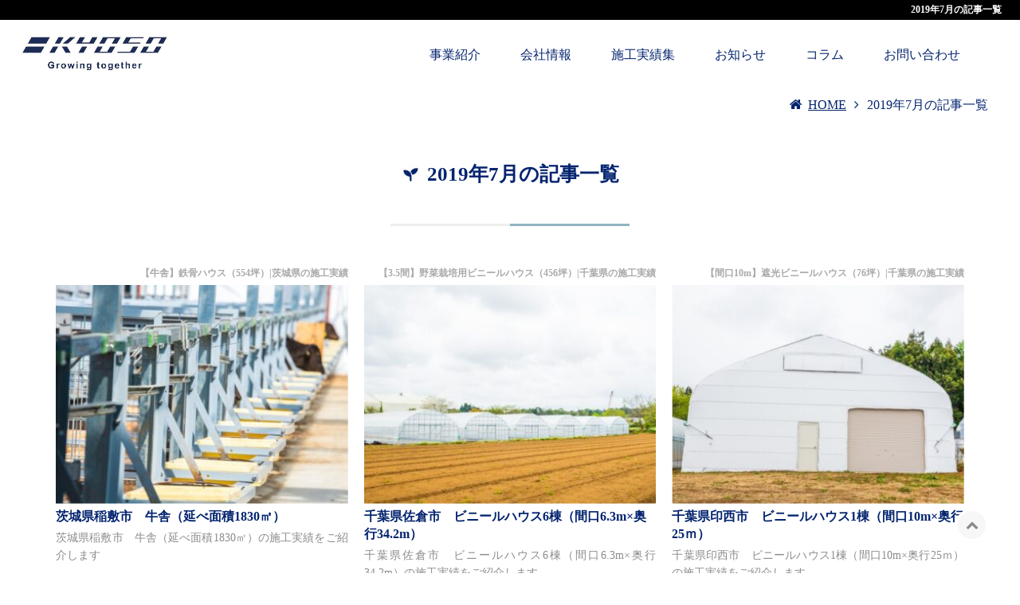

--- FILE ---
content_type: text/html; charset=UTF-8
request_url: https://kyosou.jp/2019/07/
body_size: 6427
content:
<!DOCTYPE html><html
lang="ja"><head><meta
http-equiv="content-type" content="text/html; charset=UTF-8"><meta
charset="UTF-8"><title>2019年7月の記事一覧｜(株)共走</title><base
id="base_url" href="https://kyosou.jp" /><meta
name="description" content="2019年7月の記事一覧 : 共走は関東を中心にパイプハウス・ビニールハウス、鉄骨ハウスをはじめとする農業用の施設や、農家の方が抱えるトラブルのサポート、設備の修繕、購入した資材の施工等を行っております。まずは気軽にお電話でご相談ください。"><meta
name="keywords" content="共走,ビニールハウス,鉄骨ハウス,施工,設計"><meta
name="viewport" content="width=1340" /><meta
property="og:title" content="2019年7月の記事一覧" /><meta
property="og:type" content="article" /><meta
property="og:url" content="https://kyosou.jp/2019/07/" /><meta
property="og:image" content="" /><meta
property="og:site_name" content="ビニールハウスの設計・施工のことなら株式会社共走へ-何でもご相談ください！" /><meta
property="og:description" content="2019年7月の記事一覧 : 共走は関東を中心にパイプハウス・ビニールハウス、鉄骨ハウスをはじめとする農業用の施設や、農家の方が抱えるトラブルのサポート、設備の修繕、購入した資材の施工等を行っております。まずは気軽にお電話でご相談ください。" /><link
rel="canonical" href="https://kyosou.jp/2019/07/" /><link
rel="alternate" type="application/rss+xml" title="ビニールハウスの設計・施工のことなら株式会社共走へ-何でもご相談ください！ &raquo; フィード" href="https://kyosou.jp/feed/" /><link
href='https://fonts.googleapis.com/css?family=Roboto:100,300,400,700' rel='stylesheet' type='text/css'><link
rel='stylesheet' id='colorbox-theme1-css'  href='https://kyosou.jp/wp-content/plugins/jquery-colorbox/themes/theme1/colorbox.css' type='text/css' media='screen' /><link
rel='stylesheet' id='awesomefont-css'  href='https://kyosou.jp/wp-content/plugins/funmaker-admin-tools/css/font-awesome.min.css' type='text/css' media='all' /><link
rel='stylesheet' id='office-css'  href='https://kyosou.jp/wp-content/themes/responsive/css/theme/office.css?t=1543054928' type='text/css' media='all' /><link
rel='stylesheet' id='color-css'  href='https://kyosou.jp/wp-content/themes/visualeditor/css/color.css?t=1768884067' type='text/css' media='all' /><link
rel='stylesheet' id='jquery-ui-css'  href='https://kyosou.jp/wp-content/themes/responsive/css/jquery-ui.min.css' type='text/css' media='all' /><link
rel='stylesheet' id='scrollbar-css'  href='https://kyosou.jp/wp-content/themes/responsive/css/jquery.mCustomScrollbar.min.css' type='text/css' media='all' /><link
rel='stylesheet' id='desktop-css'  href='https://kyosou.jp/wp-content/uploads/user-code/desktop.css?t=1747017033' type='text/css' media='all' /><link
rel='stylesheet' id='slider-css'  href='https://kyosou.jp/wp-content/themes/visualeditor/css/nivoslider/nivo-slider.css' type='text/css' media='all' /><link
rel='stylesheet' id='slick-css'  href='https://kyosou.jp/wp-content/themes/visualeditor/css/slick/slick.css' type='text/css' media='all' /><link
rel='stylesheet' id='slick-theme-css'  href='https://kyosou.jp/wp-content/themes/visualeditor/css/slick/slick-theme.css' type='text/css' media='all' /> <script type='text/javascript' src='https://kyosou.jp/wp-includes/js/jquery/jquery.js'></script> <script type='text/javascript' src='https://kyosou.jp/wp-includes/js/jquery/jquery-migrate.js'></script> <script type='text/javascript'>var jQueryColorboxSettingsArray={"jQueryColorboxVersion":"4.6.2","colorboxInline":"false","colorboxIframe":"false","colorboxGroupId":"","colorboxTitle":"","colorboxWidth":"false","colorboxHeight":"false","colorboxMaxWidth":"false","colorboxMaxHeight":"false","colorboxSlideshow":"false","colorboxSlideshowAuto":"false","colorboxScalePhotos":"false","colorboxPreloading":"false","colorboxOverlayClose":"true","colorboxLoop":"true","colorboxEscKey":"true","colorboxArrowKey":"true","colorboxScrolling":"true","colorboxOpacity":"0.85","colorboxTransition":"elastic","colorboxSpeed":"350","colorboxSlideshowSpeed":"2500","colorboxClose":"close","colorboxNext":"next","colorboxPrevious":"previous","colorboxSlideshowStart":"start slideshow","colorboxSlideshowStop":"stop slideshow","colorboxCurrent":"{current} of {total} images","colorboxXhrError":"This content failed to load.","colorboxImgError":"This image failed to load.","colorboxImageMaxWidth":"90%","colorboxImageMaxHeight":"90%","colorboxImageHeight":"false","colorboxImageWidth":"false","colorboxLinkHeight":"false","colorboxLinkWidth":"false","colorboxInitialHeight":"100","colorboxInitialWidth":"300","autoColorboxJavaScript":"","autoHideFlash":"","autoColorbox":"","autoColorboxGalleries":"true","addZoomOverlay":"","useGoogleJQuery":"","colorboxAddClassToLinks":""};</script> <script type='text/javascript' src='https://kyosou.jp/wp-content/plugins/jquery-colorbox/js/jquery.colorbox-min.js'></script> <script type='text/javascript' src='https://kyosou.jp/wp-content/plugins/jquery-colorbox/js/jquery-colorbox-wrapper-min.js'></script> <script type='text/javascript' src='https://kyosou.jp/wp-content/themes/responsive/js/jquery-ui.min.js'></script> <script type='text/javascript' src='https://kyosou.jp/wp-content/themes/responsive/js/modernizr-custom.js'></script> <script type='text/javascript' src='https://ajaxzip3.github.io/ajaxzip3.js'></script> <script type='text/javascript' src='https://kyosou.jp/wp-content/themes/responsive/js/jquery.mCustomScrollbar.concat.min.js'></script> <script type='text/javascript' src='https://kyosou.jp/wp-content/themes/responsive/js/application.js'></script> <script type='text/javascript' src='https://maps.googleapis.com/maps/api/js?key=AIzaSyDo-B-nQ9tkLRO-TNT4fS5B62BXZldwW9Y'></script> <script type='text/javascript' src='https://kyosou.jp/wp-content/themes/visualeditor/js/map-custom.js'></script> <script type='text/javascript' src='https://kyosou.jp/wp-content/themes/visualeditor/js/jquery.nivo.slider.pack.js'></script> <script type='text/javascript' src='https://kyosou.jp/wp-content/themes/visualeditor/js/slick.js'></script> <script type='text/javascript' src='https://kyosou.jp/wp-content/themes/visualeditor/js/slick-theme.js'></script> <script type='text/javascript' src='https://kyosou.jp/wp-content/themes/visualeditor/js/application.js'></script> <link
rel='https://api.w.org/' href='https://kyosou.jp/wp-json/' /> <script>var fun_ajax_url='https://kyosou.jp/wp-admin/admin-ajax.php';</script> <script>(function(w,d,s,l,i){w[l]=w[l]||[];w[l].push({'gtm.start':new Date().getTime(),event:'gtm.js'});var f=d.getElementsByTagName(s)[0],j=d.createElement(s),dl=l!='dataLayer'?'&l='+l:'';j.async=true;j.src='https://www.googletagmanager.com/gtm.js?id='+i+dl;f.parentNode.insertBefore(j,f);})(window,document,'script','dataLayer','GTM-K2W3LG3N');</script> <link
rel="icon" href="https://kyosou.jp/wp-content/uploads/2024/12/cropped-9ba040af4f6d54566d4879fea3fbae7b-32x32.jpeg" sizes="32x32" /><link
rel="icon" href="https://kyosou.jp/wp-content/uploads/2024/12/cropped-9ba040af4f6d54566d4879fea3fbae7b-192x192.jpeg" sizes="192x192" /><link
rel="apple-touch-icon-precomposed" href="https://kyosou.jp/wp-content/uploads/2024/12/cropped-9ba040af4f6d54566d4879fea3fbae7b-180x180.jpeg" /><meta
name="msapplication-TileImage" content="https://kyosou.jp/wp-content/uploads/2024/12/cropped-9ba040af4f6d54566d4879fea3fbae7b-270x270.jpeg" /><!--[if lt IE 9]> <script src="https://kyosou.jp/wp-content/themes/responsive/js/ie/IE9.js" ></script> <script src="https://kyosou.jp/wp-content/themes/responsive/js/ie/html5.js"></script> <script src="https://kyosou.jp/wp-content/themes/responsive/js/ie/respond.js" ></script> <script src="https://kyosou.jp/wp-content/themes/responsive/js/ie/css3-mediaqueries.js"></script> <![endif]--> <script>(function(i,s,o,g,r,a,m){i['GoogleAnalyticsObject']=r;i[r]=i[r]||function(){(i[r].q=i[r].q||[]).push(arguments)},i[r].l=1*new Date();a=s.createElement(o),m=s.getElementsByTagName(o)[0];a.async=1;a.src=g;m.parentNode.insertBefore(a,m)})(window,document,'script','//www.google-analytics.com/analytics.js','ga');ga('create','UA-129765011-1','auto');ga('send','pageview');</script> </head><body
class="archive date body-2019 body-07">
<header
class="header header-simple is-fixed"><div
class="catchcopy"><h1 class="content">2019年7月の記事一覧</h1></div><div
class="content is-header"><div
class="header-content"><div
class="header-logo">        <a
class="logo-link" href="https://kyosou.jp/" title="ビニールハウスの設計・施工のことなら株式会社共走へ-何でもご相談ください！">
<img
class="logo" src="https://kyosou.jp/wp-content/uploads/2025/02/Logo-with-Tag.jpg" alt="ビニールハウスの設計・施工のことなら株式会社共走へ-何でもご相談ください！の画像" />
</a></div>
<nav
id="global-nav" class="global-nav colored sub-pulldown"><ul
class='header-menu '><li
class='menu-item menu-item-page menu-item-page-32'><a
href='https://kyosou.jp/businessintroduction/' data-slugname='BUSINESSINTRODUCTION' title='事業紹介｜農業資材・物流資材・農業経営支援'>事業紹介</a></li><li
class='menu-item menu-item-page menu-item-page-17'><a
href='https://kyosou.jp/infomation/' data-slugname='INFOMATION' title='会社情報'>会社情報</a></li><li
class='menu-item menu-item-page menu-item-page-699'><a
href='https://kyosou.jp/construction-record/' data-slugname='CONSTRUCTION RECORD' title='施工実績集│ビニールハウス鉄骨ハウス果樹棚の設計施工'>施工実績集</a></li><li
class='menu-item menu-item-category menu-item-category-1'><a
href='https://kyosou.jp/news/' data-slugname='NEWS' title='お知らせ|鉄骨ハウスやビニールハウスの施工'>お知らせ</a></li><li
class='menu-item menu-item-blog menu-item-blog-0'><a
href='https://kyosou.jp/blog/' data-slugname='BLOG' title='コラム'>コラム</a></li><li
class='menu-item menu-item-page menu-item-page-543'><a
href='https://kyosou.jp/contact/' data-slugname='CONTACT' title='お問い合わせ'>お問い合わせ</a></li></ul>    </nav></div><div
id="header-smp-menu-link" class="header-smp-menu-link"><i
class="fa fa-list-ul"></i></div></div><div
class="header-contact-smp"><div
class="header-contact-smp-text"><br
/>
<noscript><iframe
src="https://www.googletagmanager.com/ns.html?id=GTM-K2W3LG3N"<br />
height="0" width="0" style="display:none;visibility:hidden"></iframe></noscript><br
/></div></div><div
id="header-smp-menu-wrapper"><div
id="header-smp-menu" class="header-smp-menu"></div></div><nav
id="global-nav-sub" class="global-nav-sub pulldown"><div
class="content"></div></nav>
</header><div
id="wrapper">
<nav><div
class="content is-breadcrumb"><ol
class="breadcrumb" itemscope itemtype="http://schema.org/BreadcrumbList"><li
itemprop="itemListElement" itemscope itemtype="http://schema.org/ListItem"><a
itemprop="item" href="https://kyosou.jp/" title="ビニールハウスの設計・施工のことなら株式会社共走へ-何でもご相談ください！"><span
itemprop="name">HOME</a><meta
itemprop="position" content="1" /></li><li>2019年7月の記事一覧</li></ol></div></nav><div
class="content is-main date-content"><div
id="main-wrapper" class="l-m">
<article
id="main" class="main"><p
class='page-title hl-inblock-ul2clr'>2019年7月の記事一覧</p><div
class="content-body"><div
class='archive-list rows default'><div
class="column column-1 column-md-1-2 column-lg-1-3"><div
class="column-inner list-item tag tag-32"><h2 class="full-title">【牛舎】鉄骨ハウス（554坪）|茨城県の施工実績</h2><div
class="thumb">
<a
href="https://kyosou.jp/tekkotsu/ibaraki-inashiki-1830.html" title="【牛舎】鉄骨ハウス（554坪）|茨城県の施工実績"><img
class="" src="https://kyosou.jp/wp-content/uploads/2019/07/be2dd6744078dec7006d60096df50bb8-360x270.jpg" alt="【牛舎】鉄骨ハウス（554坪）|茨城県の施工実績の画像" /></a></div><p
class="title">
<a
class='link-to-post' href="https://kyosou.jp/tekkotsu/ibaraki-inashiki-1830.html" title="【牛舎】鉄骨ハウス（554坪）|茨城県の施工実績">茨城県稲敷市　牛舎（延べ面積1830㎡）</a></p><div
class="desc">
茨城県稲敷市　牛舎（延べ面積1830㎡）の施工実績をご紹介します<div
class="to-detail"><a
href="https://kyosou.jp/tekkotsu/ibaraki-inashiki-1830.html" title="【牛舎】鉄骨ハウス（554坪）|茨城県の施工実績">もっと見る</a></div></div></div></div><div
class="column column-1 column-md-1-2 column-lg-1-3"><div
class="column-inner list-item tag tag-77"><h2 class="full-title">【3.5間】野菜栽培用ビニールハウス（456坪）|千葉県の施工実績</h2><div
class="thumb">
<a
href="https://kyosou.jp/vinylhouse/chiba-sakura-6-3mx34-2m.html" title="【3.5間】野菜栽培用ビニールハウス（456坪）|千葉県の施工実績"><img
class="" src="https://kyosou.jp/wp-content/uploads/2019/07/49a8a49307b1820161d06e98bec484b9-360x270.jpg" alt="【3.5間】野菜栽培用ビニールハウス（456坪）|千葉県の施工実績の画像" /></a></div><p
class="title">
<a
class='link-to-post' href="https://kyosou.jp/vinylhouse/chiba-sakura-6-3mx34-2m.html" title="【3.5間】野菜栽培用ビニールハウス（456坪）|千葉県の施工実績">千葉県佐倉市　ビニールハウス6棟（間口6.3m×奥行34.2m）</a></p><div
class="desc">
千葉県佐倉市　ビニールハウス6棟（間口6.3m×奥行34.2m）の施工実績をご紹介します<div
class="to-detail"><a
href="https://kyosou.jp/vinylhouse/chiba-sakura-6-3mx34-2m.html" title="【3.5間】野菜栽培用ビニールハウス（456坪）|千葉県の施工実績">もっと見る</a></div></div></div></div><div
class="column column-1 column-md-1-2 column-lg-1-3"><div
class="column-inner list-item tag tag-77"><h2 class="full-title">【間口10m】遮光ビニールハウス（76坪）|千葉県の施工実績</h2><div
class="thumb">
<a
href="https://kyosou.jp/vinylhouse/chiba-inzai-10mx25m.html" title="【間口10m】遮光ビニールハウス（76坪）|千葉県の施工実績"><img
class="" src="https://kyosou.jp/wp-content/uploads/2019/07/818651b9e12a6325ad8f1db93a8f9ee3-360x270.jpg" alt="【間口10m】遮光ビニールハウス（76坪）|千葉県の施工実績の画像" /></a></div><p
class="title">
<a
class='link-to-post' href="https://kyosou.jp/vinylhouse/chiba-inzai-10mx25m.html" title="【間口10m】遮光ビニールハウス（76坪）|千葉県の施工実績">千葉県印西市　ビニールハウス1棟（間口10m×奥行25ｍ）</a></p><div
class="desc">
千葉県印西市　ビニールハウス1棟（間口10m×奥行25ｍ）の施工実績をご紹介します<div
class="to-detail"><a
href="https://kyosou.jp/vinylhouse/chiba-inzai-10mx25m.html" title="【間口10m】遮光ビニールハウス（76坪）|千葉県の施工実績">もっと見る</a></div></div></div></div><div
class="column column-1 column-md-1-2 column-lg-1-3"><div
class="column-inner list-item tag tag-77"><h2 class="full-title">【間口6.3m】野菜栽培用パイプハウス（69坪）|茨城県の施工実績</h2><div
class="thumb">
<a
href="https://kyosou.jp/vinylhouse/ibaraki-joso-6-3mx36m%e3%80%80.html" title="【間口6.3m】野菜栽培用パイプハウス（69坪）|茨城県の施工実績"><img
class="" src="https://kyosou.jp/wp-content/uploads/2019/07/8a8d3f603979d75a0792e17f231f671a-360x270.jpg" alt="【間口6.3m】野菜栽培用パイプハウス（69坪）|茨城県の施工実績の画像" /></a></div><p
class="title">
<a
class='link-to-post' href="https://kyosou.jp/vinylhouse/ibaraki-joso-6-3mx36m%e3%80%80.html" title="【間口6.3m】野菜栽培用パイプハウス（69坪）|茨城県の施工実績">茨城県常総市　パイプハウス（間口6.3m×奥行36m）　</a></p><div
class="desc">
茨城県常総市　パイプハウス（間口6.3m×奥行36m）　の施工実績をご紹介します<div
class="to-detail"><a
href="https://kyosou.jp/vinylhouse/ibaraki-joso-6-3mx36m%e3%80%80.html" title="【間口6.3m】野菜栽培用パイプハウス（69坪）|茨城県の施工実績">もっと見る</a></div></div></div></div><div
class="column column-1 column-md-1-2 column-lg-1-3"><div
class="column-inner list-item tag tag-77"><h2 class="full-title">【間口7.2m】サツマイモ用ビニールハウス（50坪）|茨城県の施工実績</h2><div
class="thumb">
<a
href="https://kyosou.jp/vinylhouse/ibaraki-nakaguntokaimura-7-2mx25m.html" title="【間口7.2m】サツマイモ用ビニールハウス（50坪）|茨城県の施工実績"><img
class="" src="https://kyosou.jp/wp-content/uploads/2019/07/6b9c6b2e800491facc03465065eca09e-360x270.jpg" alt="【間口7.2m】サツマイモ用ビニールハウス（50坪）|茨城県の施工実績の画像" /></a></div><p
class="title">
<a
class='link-to-post' href="https://kyosou.jp/vinylhouse/ibaraki-nakaguntokaimura-7-2mx25m.html" title="【間口7.2m】サツマイモ用ビニールハウス（50坪）|茨城県の施工実績">茨城県那珂郡東海村　ビニールハウス（間口7.2m×奥行25m）</a></p><div
class="desc">
茨城県那珂郡東海村　ビニールハウス（間口7.2m×奥行25m）の施工実績をご紹介します<div
class="to-detail"><a
href="https://kyosou.jp/vinylhouse/ibaraki-nakaguntokaimura-7-2mx25m.html" title="【間口7.2m】サツマイモ用ビニールハウス（50坪）|茨城県の施工実績">もっと見る</a></div></div></div></div><div
class="column column-1 column-md-1-2 column-lg-1-3"><div
class="column-inner list-item tag tag-77"><h2 class="full-title">【温室】果樹用パイプハウス（29坪）|茨城県の施工実績</h2><div
class="thumb">
<a
href="https://kyosou.jp/vinylhouse/%e8%8c%a8%e5%9f%8e%e7%9c%8c%e8%a1%8c%e6%96%b9%e5%b8%82%e3%80%80%e3%83%91%e3%82%a4%e3%83%97%e3%83%8f%e3%82%a6%e3%82%b91%e6%a3%9f%ef%bc%88%e9%96%93%e5%8f%a36-3mx%e5%a5%a5%e8%a1%8c15m.html" title="【温室】果樹用パイプハウス（29坪）|茨城県の施工実績"><img
class="" src="https://kyosou.jp/wp-content/uploads/2019/07/48aec78e2c0dee42f63efc92b17b59e0-1-270x360.jpg" alt="【温室】果樹用パイプハウス（29坪）|茨城県の施工実績の画像" /></a></div><p
class="title">
<a
class='link-to-post' href="https://kyosou.jp/vinylhouse/%e8%8c%a8%e5%9f%8e%e7%9c%8c%e8%a1%8c%e6%96%b9%e5%b8%82%e3%80%80%e3%83%91%e3%82%a4%e3%83%97%e3%83%8f%e3%82%a6%e3%82%b91%e6%a3%9f%ef%bc%88%e9%96%93%e5%8f%a36-3mx%e5%a5%a5%e8%a1%8c15m.html" title="【温室】果樹用パイプハウス（29坪）|茨城県の施工実績">茨城県行方市　パイプハウス1棟（間口6.3m×奥行10m）</a></p><div
class="desc">
茨城県行方市　パイプハウス1棟（間口6.3m×奥行15m）の施工実績をご紹介します<div
class="to-detail"><a
href="https://kyosou.jp/vinylhouse/%e8%8c%a8%e5%9f%8e%e7%9c%8c%e8%a1%8c%e6%96%b9%e5%b8%82%e3%80%80%e3%83%91%e3%82%a4%e3%83%97%e3%83%8f%e3%82%a6%e3%82%b91%e6%a3%9f%ef%bc%88%e9%96%93%e5%8f%a36-3mx%e5%a5%a5%e8%a1%8c15m.html" title="【温室】果樹用パイプハウス（29坪）|茨城県の施工実績">もっと見る</a></div></div></div></div></div></div></article></div></div></div>
<footer
id="footer"><div
class="footer"><div
class="content is-footer"><div
class="rows"><div
class="footer-contents column column-1"><div
class="column-inner"><div
class="footer-info"><div
class="footer-menu-grid"><div
class="footer-menu-group group-1"><div
class="footer-menu-column"><div
class="footer-menu-category"><a
href="https://kyosou.jp/">共走について</a></div><ul
class="footer-menu-list"><li
class="footer-menu-item"><a
href="https://kyosou.jp/infomation/">会社情報</a></li><li
class="footer-menu-item"><a
href="https://kyosou.jp/company-overview/">企業情報</a></li><li
class="footer-menu-item"><a
href="https://kyosou.jp/recruit/">採用情報</a></li></ul></div><div
class="footer-menu-column"><div
class="footer-menu-category"><a
href="https://kyosou.jp/businessintroduction/">事業紹介</a></div><ul
class="footer-menu-list"><li
class="footer-menu-item"><a
href="https://kyosou.jp/maintenance/">メンテナンス事業</a></li><li
class="footer-menu-item"><a
href="https://kyosou.jp/business/">農業資材事業</a></li><li
class="footer-menu-item"><a
href="https://kyosou.jp/logisticsmaterials/">物流資材事業</a></li><li
class="footer-menu-item"><a
href="https://kyosou.jp/agriculturalbusiness/">農業経営支援/教育事業</a></li></ul></div></div><div
class="footer-menu-group group-2"><div
class="footer-menu-column"><div
class="footer-menu-category"><a
href="https://kyosou.jp/construction-record/">施工実績</a></div><ul
class="footer-menu-list"><li
class="footer-menu-item"><a
href="https://kyosou.jp/tekkotsu/">鉄骨ハウス</a></li><li
class="footer-menu-item"><a
href="https://kyosou.jp/vinylhouse/">ビニールハウス</a></li><li
class="footer-menu-item"><a
href="https://kyosou.jp/fruitshelf-amayoke/">果樹棚・雨よけハウス</a></li><li
class="footer-menu-item"><a
href="https://kyosou.jp/windbreak/">防風施設</a></li><li
class="footer-menu-item"><a
href="https://kyosou.jp/ancillary-equipment/">付帯設備</a></li><li
class="footer-menu-item"><a
href="https://kyosou.jp/sekou/">修繕施工</a></li></ul><p></p><div
class="footer-menu-category"><a
href="https://kyosou.jp/items/"><span>商品紹介</span></a></div><ul
class="footer-menu-list"><li
class="footer-menu-item"><a
href="https://kyosou.jp/items/agri-facility/"><span>農業設備</span></a></li><li
class="footer-menu-item"><a
href="https://kyosou.jp/items/peripheralequipment/">周辺機器</a></li></ul></div></div><div
class="footer-menu-group group-3"><div
class="footer-menu-column"><div
class="footer-menu-category">生産者様へ</div><ul
class="footer-menu-list"><li
class="footer-menu-item"><a
href="https://kyosou.jp/voice/">お客様との物語</a></li><li
class="footer-menu-item"><a
href="https://kyosou.jp/blog/">コラム</a></li><li
class="footer-menu-item"><a
href="https://kyosou.jp/%e3%82%88%e3%81%8f%e3%81%82%e3%82%8b%e3%81%94%e8%b3%aa%e5%95%8f/">よくある質問</a></li></ul></div><div
class="footer-menu-column"><div
class="footer-menu-category">公式アカウント</div><ul
class="footer-menu-list"><li
class="footer-menu-item"><a
href="https://www.instagram.com/kyosou.official/" target="_blank">Instagram</a></li></ul></div></div><div
class="footer-menu-group group-4"><div
class="footer-menu-column"><div
class="footer-menu-category"><a
href="https://kyosou.jp/contact/">お問い合わせ</a></div><ul
class="footer-menu-list"><li
class="footer-menu-item"><a
href="https://kyosou.jp/contact1/">園芸施設について</a></li><li
class="footer-menu-item"><a
href="https://kyosou.jp/contact2/">協力者募集について</a></li><li
class="footer-menu-item"><a
href="https://kyosou.jp/request/">会社案内資料請求</a></li><li
class="footer-menu-item"><a
href="https://kyosou.jp/privacy-policy/">プライバシーポリシー</a></li></ul></div><div
class="footer-menu-column"><div
class="footer-menu-category">関連サイト</div><ul
class="footer-menu-list"><li
class="footer-menu-item"><a
href="https://hakobo.net/" target="_blank">HAKOBO</a></li></ul></div></div></div></div></div></div></div></div></div><div
class="line"><div
class="content is-line"><p
id="copyright" class="copyright">©2018 kyosou inc.</p><p
class="footer-link"><a
href="https://kyosou.jp" title="ビニールハウスの設計・施工のことなら株式会社共走へ-何でもご相談ください！">ビニールハウスの設計・施工のことなら株式会社共走へ-何でもご相談ください！</a></p></div></div><p><a
id="pagetop" href="#"><span
class="fa fa-chevron-up"></span></a></p> <script type='text/javascript' src='https://kyosou.jp/wp-content/plugins/contact-form-7/includes/js/jquery.form.min.js'></script> <script type='text/javascript'>var _wpcf7={"loaderUrl":"https:\/\/kyosou.jp\/wp-content\/plugins\/contact-form-7\/images\/ajax-loader.gif","recaptcha":{"messages":{"empty":"\u3042\u306a\u305f\u304c\u30ed\u30dc\u30c3\u30c8\u3067\u306f\u306a\u3044\u3053\u3068\u3092\u8a3c\u660e\u3057\u3066\u304f\u3060\u3055\u3044\u3002"}},"sending":"\u9001\u4fe1\u4e2d ..."};</script> <script type='text/javascript' src='https://kyosou.jp/wp-content/plugins/contact-form-7/includes/js/scripts.js'></script> <script type='text/javascript' src='https://kyosou.jp/wp-content/plugins/contact-form-7-add-confirm/includes/js/scripts.js'></script> <script type='text/javascript'>var renderInvisibleReCaptcha=function(){for(var i=0;i<document.forms.length;++i){var form=document.forms[i];var holder=form.querySelector('.inv-recaptcha-holder');if(null===holder)continue;holder.innerHTML='';(function(frm){var cf7SubmitElm=frm.querySelector('.wpcf7-submit');var holderId=grecaptcha.render(holder,{'sitekey':'6LfjTMEZAAAAAMtVnJr6bawai6Tbr-fdzpIgLe8H','size':'invisible','badge':'bottomright','callback':function(recaptchaToken){if((null!==cf7SubmitElm)&&(typeof jQuery!='undefined')){jQuery(frm).submit();grecaptcha.reset(holderId);return;}
HTMLFormElement.prototype.submit.call(frm);},'expired-callback':function(){grecaptcha.reset(holderId);}});if(null!==cf7SubmitElm&&(typeof jQuery!='undefined')){jQuery(cf7SubmitElm).off('click').on('click',function(clickEvt){clickEvt.preventDefault();grecaptcha.execute(holderId);});}
else
{frm.onsubmit=function(evt){evt.preventDefault();grecaptcha.execute(holderId);};}})(form);}};</script> <script type='text/javascript' async defer src='https://www.google.com/recaptcha/api.js?onload=renderInvisibleReCaptcha&#038;render=explicit'></script> <script type='text/javascript' src='https://kyosou.jp/wp-includes/js/wp-embed.js'></script> </footer></body></html>

--- FILE ---
content_type: text/css
request_url: https://kyosou.jp/wp-content/themes/responsive/css/theme/office.css?t=1543054928
body_size: 14455
content:
@charset "UTF-8";#wp-calendar a,.breadcrumb a,.footer-link-block .footer-menu>.menu-item a:hover,.footer-links .menu-item a:hover,.news-list .title a:hover,abbr[title]{text-decoration:underline}progress,sub,sup{vertical-align:baseline}.content,sub,sup{position:relative}dd,h1,h2,h3,h4,h5,h6,iframe,img,input:not([type]),legend,li,p{max-width:100%}.contact-form-table,.table-content,table{border-collapse:collapse}html{font-family:sans-serif;-ms-text-size-adjust:100%;-webkit-text-size-adjust:100%}article,aside,details,figcaption,figure,footer,header,main,menu,nav,section,summary{display:block}audio,canvas,progress,video{display:inline-block}audio:not([controls]){display:none;height:0}[hidden],template{display:none}a{background-color:transparent;-webkit-text-decoration-skip:objects}a:active,a:hover{outline-width:0}abbr[title]{border-bottom:none;text-decoration:underline dotted}b,strong{font-weight:bolder}dfn{font-style:italic}h1{font-size:2em}mark{background-color:#ff0;color:#000}small{font-size:80%}sub,sup{font-size:75%;line-height:0}sub{bottom:-.25em}sup{top:-.5em}img{border-style:none;-webkit-backface-visibility:hidden}.of-hidden,svg:not(:root){overflow:hidden}button,hr,input{overflow:visible}code,kbd,pre,samp{font-family:monospace,monospace;font-size:1em}figure{margin:1em 40px}hr{box-sizing:content-box;height:0}.content,legend{box-sizing:border-box}button,input,select,textarea{font:inherit;margin:0}optgroup{font-weight:700}button,select{text-transform:none}[type=reset],[type=submit]{-webkit-appearance:button}[type=reset]::-moz-focus-inner,[type=submit]::-moz-focus-inner,[type=button]::-moz-focus-inner,button::-moz-focus-inner{border-style:none;padding:0}[type=reset]:-moz-focusring,[type=submit]:-moz-focusring,[type=button]:-moz-focusring,button:-moz-focusring{outline:ButtonText dotted 1px}legend{white-space:normal}textarea{overflow:auto}[type=checkbox],[type=radio]{box-sizing:border-box;padding:0}[type=number]::-webkit-inner-spin-button,[type=number]::-webkit-outer-spin-button{height:initial;height:auto}[type=search]{-webkit-appearance:textfield;outline-offset:-2px}[type=search]::-webkit-search-cancel-button,[type=search]::-webkit-search-decoration{-webkit-appearance:none}::-webkit-input-placeholder{color:inherit;opacity:.54}::-webkit-file-upload-button{-webkit-appearance:button;font:inherit}body{font-family:Roboto,'ヒラギノ角ゴ Pro W3','Hiragino Kaku Gothic Pro','Hiragino Kaku Gothic ProN','メイリオ',Meiryo,'ＭＳ Ｐゴシック',Helvetica,Arial,sans-serif;word-wrap:break-word}blockquote,body,code,dd,div,dl,dt,fieldset,form,h1,h2,h3,h4,h5,h6,input,legend,li,ol,p,pre,td,textarea,th,ul{margin:0;padding:0}dl,ul{list-style:none;letter-spacing:-.5em}dl dd,dl dt,ol li,ul li{letter-spacing:normal}a,a:hover,a:visited{text-decoration:none;color:#2199e8}a:hover{opacity:.7}i{font-family:Roboto,'ヒラギノ角ゴ Pro W3','Hiragino Kaku Gothic Pro','Hiragino Kaku Gothic ProN','ＭＳ Ｐゴシック',Helvetica,Arial,sans-serif}dd,div,h1,h2,h3,h4,h5,h6,li{line-height:1.6em}p{line-height:2em}.content{margin-left:auto;margin-right:auto}.content::after,.content::before{content:" ";display:table;clear:both}.content:empty{display:none}.content.is-fullsize{padding:0}.container .back-color-content,.content-body .back-color-content{padding-top:20px;padding-bottom:20px}@media screen and (min-width:1240px){.content{width:1240px}}.header-fixed:after,.header:after{content:"";display:block;height:0;width:100%}.header-smp-menu-link{display:none}#main-wrapper{-js-display:flex;display:-webkit-flex;display:-ms-flexbox;display:flex;-webkit-flex-wrap:wrap;-ms-flex-wrap:wrap;flex-wrap:wrap}#left-sidebar{-moz-box-ordinal-group:2;-ms-flex-order:1;-webkit-order:1;order:1}#main{overflow:hidden;-webkit-flex:5;-ms-flex:5;flex:5;-moz-box-ordinal-group:6;-ms-flex-order:5;-webkit-order:5;order:5}#right-sidebar{-moz-box-ordinal-group:11;-ms-flex-order:10;-webkit-order:10;order:10}.l-ssm #right-sidebar{-moz-box-ordinal-group:4;-ms-flex-order:3;-webkit-order:3;order:3}.l-mss #left-sidebar{-moz-box-ordinal-group:8;-ms-flex-order:7;-webkit-order:7;order:7}@media (min-width:689px) and (max-width:980px){#main-wrapper{-webkit-flex-wrap:wrap;-ms-flex-wrap:wrap;flex-wrap:wrap}#main-wrapper>aside:nth-child(3){width:100%;overflow:hidden;box-sizing:border-box}#main-wrapper>aside:nth-child(3) .side{float:left;width:33.3333%;padding:20px;box-sizing:border-box}}.button,input:not([type]){-webkit-box-sizing:border-box;-moz-box-sizing:border-box}@media (max-width:688px){#main{width:100%;min-width:initial;min-width:auto;flex-basis:100%;-moz-box-ordinal-group:2;-ms-flex-order:1;-webkit-order:1;order:1}.sidebar{display:block;width:100%;padding:0 5px}#left-sidebar{-moz-box-ordinal-group:3;-ms-flex-order:2;-webkit-order:2;order:2}}@media (max-width:568px){.sidebar{min-width:100%}}.no-flexbox .header-compact .content.is-header,.no-flexbox .header-normal .content.is-header{overflow:hidden}.no-flexbox .header-compact .header-logo,.no-flexbox .header-compact .page-summary,.no-flexbox .header-normal .header-logo,.no-flexbox .header-normal .page-summary{float:left}.no-flexbox .header-compact .header-contact-img,.no-flexbox .header-compact .header-contact-text,.no-flexbox .header-compact .header-content,.no-flexbox .header-normal .header-contact-img,.no-flexbox .header-normal .header-contact-text,.no-flexbox .header-normal .header-content{float:right}.no-flexbox .header-compact .header-content,.no-flexbox .header-normal .header-content{padding:10px 0}@media (min-width:689px){.no-flexbox .l-ms #main,.no-flexbox .l-sm #main{width:950px;width:calc(100% - 290px)}.no-flexbox .l-mss #main,.no-flexbox .l-sms #main,.no-flexbox .l-ssm #main{width:660px;width:calc(100% - 580px)}.no-flexbox #left-sidebar{float:left}.no-flexbox #right-sidebar,.no-flexbox .l-sm #main{float:right}.list-item .full-title{overflow:hidden;white-space:nowrap}}@media (min-width:689px) and (max-width:980px){.no-flexbox .sidebar{float:initial;margin:0 auto}}.button{display:inline-block;zoom:1;padding:8px 50px;line-height:normal;white-space:nowrap;vertical-align:middle;text-align:center;cursor:pointer;transition:background-color .25s ease-out,color .25s ease-out;-webkit-user-drag:none;-webkit-user-select:none;-moz-user-select:none;-ms-user-select:none;user-select:none;box-sizing:border-box}.button::-moz-focus-inner{padding:0;border:0}.button:focus{outline:0}.button:active{box-shadow:0 0 0 1px rgba(0,0,0,.15) inset,0 0 6px rgba(0,0,0,.2) inset}.button[disabled]{border:none;background-image:none;filter:progid:DXImageTransform.Microsoft.gradient(enabled=false);filter:alpha(opacity=40);-khtml-opacity:.4;-moz-opacity:.4;opacity:.4;cursor:not-allowed;box-shadow:none}.button{color:#333;color:rgba(0,0,0,.8);border:1px solid #DDD;background-color:#fff;text-decoration:none;border-radius:2px;filter:progid:DXImageTransform.Microsoft.gradient(startColorstr='#00000000', endColorstr='#1a000000', GradientType=0);background-image:-webkit-gradient(linear,0 0,0 100%,from(transparent),color-stop(40%,rgba(0,0,0,.05)),to(rgba(0,0,0,.1)));background-image:-webkit-linear-gradient(transparent,rgba(0,0,0,.05) 40%,rgba(0,0,0,.1));background-image:-moz-linear-gradient(top,rgba(0,0,0,.05) 0,rgba(0,0,0,.1));background-image:-o-linear-gradient(transparent,rgba(0,0,0,.05) 40%,rgba(0,0,0,.1));background-image:linear-gradient(transparent,rgba(0,0,0,.05) 40%,rgba(0,0,0,.1))}.button:focus,.button:hover{background-color:#F9F9F9}.button.primary{background-color:#2199e8;color:#fefefe!important}.button.primary:focus,.button.primary:hover{background-color:#147cc0;color:#fefefe}.button.secondary{background-color:#777!important;color:#fefefe!important}.button.secondary:focus,.button.secondary:hover{background-color:#5f5f5f;color:#fefefe}.button.success{background-color:#3adb76;color:#fefefe}.button.success:focus,.button.success:hover{background-color:#22bb5b;color:#fefefe}.button.warning{background-color:#ffae00;color:#fefefe}.button.warning:focus,.button.warning:hover{background-color:#cc8b00;color:#fefefe}.button.alert{background-color:#ec5840;color:#fefefe}.button.alert:focus,.button.alert:hover{background-color:#da3116;color:#fefefe}.button-content a{display:inline-block;padding:10px 50px;border-radius:10px;box-shadow:inset 0 1px 0 rgba(255,255,255,.2);text-shadow:0 1px 0 rgba(0,0,0,.2)}.button-content a::before{font-family:FontAwesome;text-align:right;padding-right:10px}.button-content a::after{position:absolute;z-index:1;width:30%;height:200%;background:rgba(255,255,255,.1);-webkit-transform-origin:0 0;-webkit-transform:rotate(-20deg);-moz-transform-origin:0 0;-moz-transform:rotate(-20deg);-ms-transform-origin:0 0;-ms-transform:rotate(-20deg);transform-origin:0 0;transform:rotate(-20deg)}.button-content .left-icon::before,.button-content .right-icon::before{height:40px;line-height:40px;font-size:150%;font-weight:700;display:inline-block}.button-content a:hover{transition:all .5s;opacity:.8}.button-content a:active{box-shadow:none;text-shadow:none}.button-content .solid{border-radius:0}.button-content .rounded{padding:10px 50px}.button-content .left-icon{position:relative;overflow:hidden;padding:15px 90px}.button-content .left-icon::before{content:'\f105';position:absolute;top:calc(50% - 20px);left:10px}.button-content .left-icon::after{content:'';top:0;left:0;margin:5px 0 0 -50px}.button-content .right-icon{position:relative;overflow:hidden;padding:15px 140px 15px 30px}.button-content .right-icon::before{content:'\f105';position:absolute;top:calc(50% - 20px);right:10px}.button-content .right-icon::after{content:'';top:0;right:0;margin:-5px 0 0 -5px}.button-content .icon-download::before{content:'\f019'}.button-content .icon-arrow-right::before{content:'\f061'}.button-content .icon-chevron-right::before{content:'\f054'}.button-content .icon-search::before{content:'\f002'}.button-content .icon-upload::before{content:'\f093'}.button-content .icon-cloud::before{content:'\f0c2'}.button-content .icon-paper-plane::before{content:'\f1d8'}.button-content .icon-link::before{content:'\f0c1'}.button-content .icon-play-circle::before{content:'\f144'}.button-content .icon-phone::before{content:'\f095'}.button-content .icon-envelope::before{content:'\f0e0'}.button-content .icon-envelope-o::before{content:'\f003'}.button-content .icon-check::before{content:'\f00c'}.header-contact-text .button-link{margin-top:0;margin-bottom:0}.search .button{padding:0 10px}.button-content{padding-top:20px;padding-bottom:20px}.button-content a{font-size:17px}.button-link{padding-top:10px;padding-bottom:20px;text-align:right}.button-link-inner{position:relative;display:inline-block;margin-right:5px;border:2px solid #FFF;border-radius:4px;line-height:18px}.button-link-inner::before{display:inline-block;top:calc(50% - 10px);left:10px;height:20px;font-family:FontAwesome}.button-link .button-link-inner.orange{color:#FFF;background-color:#FFB100}.button-link .button-link-inner.orange::after{border-color:transparent transparent transparent #FFB100}.button-link .button-link-inner.blue{color:#FFF;background-color:#4286f4}.button-link .button-link-inner.blue::after{border-color:transparent transparent transparent #4286f4}.button-link .button-link-inner.red{color:#FFF;background-color:#cc2c4a}.button-link .button-link-inner.red::after{border-color:transparent transparent transparent #cc2c4a}.button-link .button-link-inner.black{color:#FFF;background-color:#000}.button-link .button-link-inner.black::after{border-color:transparent transparent transparent #000}@media (max-width:689px){.button-link{padding:10px 0 20px}}input:not([type]){padding:6px 7px;display:inline-block;border:1px solid #ccc;box-shadow:inset 0 1px .5px #ddd;border-radius:2px;box-sizing:border-box}input[type=date],input[type=text],input[type=password],input[type=email],input[type=url],input[type=month],input[type=time],input[type=datetime],input[type=datetime-local],input[type=week],input[type=tel],input[type=color],input[type=number],input[type=search],select,textarea{padding:6px 7px;display:inline-block;max-width:100%;border:1px solid #ccc;border-radius:2px;vertical-align:middle;-webkit-box-sizing:border-box;-moz-box-sizing:border-box;box-sizing:border-box}input[type=date].wpcf7-not-valid,input[type=text].wpcf7-not-valid,input[type=password].wpcf7-not-valid,input[type=email].wpcf7-not-valid,input[type=url].wpcf7-not-valid,input[type=month].wpcf7-not-valid,input[type=time].wpcf7-not-valid,input[type=datetime].wpcf7-not-valid,input[type=datetime-local].wpcf7-not-valid,input[type=week].wpcf7-not-valid,input[type=tel].wpcf7-not-valid,input[type=color].wpcf7-not-valid,input[type=number].wpcf7-not-valid,input[type=search].wpcf7-not-valid,select.wpcf7-not-valid,textarea.wpcf7-not-valid{border-color:#E74C3C}input:not([type]):focus,input[type=date]:focus,input[type=text]:focus,input[type=password]:focus,input[type=email]:focus,input[type=url]:focus,input[type=month]:focus,input[type=time]:focus,input[type=datetime]:focus,input[type=datetime-local]:focus,input[type=week]:focus,input[type=tel]:focus,input[type=color]:focus,input[type=number]:focus,input[type=search]:focus,select:focus,textarea:focus{outline:0;border-color:#129FEA}input[type=checkbox],input[type=radio]{margin:0 5px 0 0;display:inline;vertical-align:middle}input[type=file]:focus,input[type=checkbox]:focus,input[type=radio]:focus{outline:#129FEA auto 1px}input:not([type])[disabled],input[type=date][disabled],input[type=text][disabled],input[type=password][disabled],input[type=email][disabled],input[type=url][disabled],input[type=month][disabled],input[type=time][disabled],input[type=datetime][disabled],input[type=datetime-local][disabled],input[type=week][disabled],input[type=tel][disabled],input[type=color][disabled],input[type=number][disabled],input[type=search][disabled],select[disabled],textarea[disabled]{cursor:not-allowed;background-color:#eaeded;color:#cad2d3}input[readonly],select[readonly],textarea[readonly]{background-color:#eee;color:#777;border-color:#ccc}input:focus:invalid,select:focus:invalid,textarea:focus:invalid{color:#b94a48;border-color:#e9322d}input[type=file]:focus:invalid:focus,input[type=checkbox]:focus:invalid:focus,input[type=radio]:focus:invalid:focus{outline-color:#e9322d}select{border:1px solid #ccc;background-color:#fff}select[multiple]{height:auto}label{margin:5px 0 3px;cursor:pointer}fieldset{margin:0;padding:5px 0 8px;border:0}legend{display:block;width:100%;padding:4px 0;margin-bottom:4px;color:#333;border-bottom:1px solid #e5e5e5}.contact-form{margin:30px 20px}.contact-form table{margin:0 auto}.contact-form th{width:25%;text-align:left;font-weight:400}.contact-form td{width:75%;padding:0;letter-spacing:-.31em}.contact-form input,.contact-form select,.contact-form span{letter-spacing:normal}.contact-form-table{display:table;table-layout:fixed;margin:0 auto;width:100%}.contact-form-table .field-group{display:table-row;box-sizing:content-box}.contact-form-table .field,.contact-form-table .field-name{display:table-cell;padding:5px 0;vertical-align:middle}.contact-form-table .field-name{width:150px;padding-left:10px}.contact-form-table .field{clear:both;letter-spacing:-.31em;-js-display:flex;display:-webkit-flex;display:-ms-flexbox;display:flex;-webkit-flex-wrap:wrap;-ms-flex-wrap:wrap;flex-wrap:wrap;-moz-box-align:center;-ms-flex-align:center;-webkit-align-items:center;align-items:center}.contact-form-table .field div[class^=column]{padding:5px 10px;box-sizing:border-box}.contact-form-table .field input[type=date],.contact-form-table .field input[type=text],.contact-form-table .field input[type=email],.contact-form-table .field input[type=tel],.contact-form-table .field input[type=number],.contact-form-table .field select,.contact-form-table .field textarea{width:100%}.contact-form-table .field div,.contact-form-table .field input,.contact-form-table .field p,.contact-form-table .field select,.contact-form-table .field span{letter-spacing:normal}@media (max-width:689px){.wpcf7-form{padding:0}.contact-form-table .field-name{display:block;width:100%;margin:0;box-sizing:border-box}}.ajax-loader{border:none;vertical-align:middle;margin-left:4px}.screen-reader-response{position:absolute;overflow:hidden;clip:rect(1px,1px,1px,1px);height:1px;width:1px}.wpcf7-not-valid-tip{color:red;font-size:1em;display:block}.use-floating-validation-tip span.wpcf7-not-valid-tip{position:absolute;top:20%;left:20%;z-index:100;border:1px solid red;background:#fff;padding:.2em .8em}.ajax-error,.wpcf7-display-none,.wpcf7c-hide{display:none}.wpcf7c-force-hide{display:none!important}.contact-form .wpcf7-validation-errors{text-align:center;border:1px solid #E74C3C;padding:8px;margin:20px 0;color:#E74C3C}.circle .circle-frame,.circle .circle-thumb img,.circle .overlay,.circle img,.tile-circle .thumb img{border-radius:50%}@media (min-width:1240px){.contact-form{margin:30px 50px}}.column-td-1,.column-td-2-2,.column-td-3-3,.column-td-4-4{width:100%}.column-td-1-2,.column-td-2-4{width:50%}.column-td-1-3{width:33.333333%}.column-td-2-3{width:66.666666%}.column-td-1-4{width:25%}.column-td-3-4{width:75%}@media only screen and (max-width:689px){.column-td-md-1-2{width:50%}.column-td-md-2-3{width:66.666666%}.column-td-md-1{width:100%}}.message{display:block;color:#666;font-size:.875em}.wpcf7-form .submit-form{margin:30px auto;text-align:right}.wpcf7-form .submit-form .ajax-loader{display:none}.wpcf7c-btn-back{margin-right:10px}@media only screen and (max-width:568px){button[type=submit]{margin:8px 0 0}input:not([type]),input[type=date],input[type=text],input[type=password],input[type=email],input[type=url],input[type=month],input[type=time],input[type=datetime],input[type=datetime-local],input[type=week],input[type=tel],input[type=color],input[type=number],input[type=search],label{margin-bottom:5px;display:block}.form-aligned .control-group label{margin-bottom:5px;text-align:left;display:block;width:100%}.form-aligned .controls{margin:20px 0 0}}.column input[type=date],.column input[type=text],.column input[type=password],.column input[type=email],.column input[type=url],.column input[type=month],.column input[type=time],.column input[type=datetime],.column input[type=datetime-local],.column input[type=week],.column input[type=tel],.column input[type=color],.column input[type=number],.column input[type=search],.column select,.column textarea{width:calc(100% - 5px);margin:3px 5px 3px 0;box-sizing:border-box}.row,.rows{clear:both;letter-spacing:-.41em;text-rendering:optimizespeed;-js-display:flex;display:-webkit-flex;display:-ms-flexbox;display:flex;-webkit-flex-wrap:wrap;-ms-flex-wrap:wrap;flex-wrap:wrap}.column,.column-1,.column-1-1,.column-1-12,.column-1-2,.column-1-24,.column-1-3,.column-1-4,.column-1-5,.column-1-6,.column-1-8,.column-10-24,.column-11-12,.column-11-24,.column-12-24,.column-13-24,.column-14-24,.column-15-24,.column-16-24,.column-17-24,.column-18-24,.column-19-24,.column-2-24,.column-2-3,.column-2-5,.column-20-24,.column-21-24,.column-22-24,.column-23-24,.column-24-24,.column-3-24,.column-3-4,.column-3-5,.column-3-8,.column-4-24,.column-4-5,.column-5-12,.column-5-24,.column-5-5,.column-5-6,.column-5-8,.column-6-24,.column-7-12,.column-7-24,.column-7-8,.column-8-24,.column-9-24{display:inline-block;letter-spacing:normal;word-spacing:normal;vertical-align:top;text-rendering:auto;zoom:1}.column{position:relative;box-sizing:border-box}.row{justify-content:center}.column .column{padding:0}.column-inner,.column-item{height:100%;box-sizing:border-box;padding:10px}.centered{margin-left:auto;margin-right:auto}.column-1-24{width:4.1667%}.column-1-12,.column-2-24{width:8.3333%}.column-1-8,.column-3-24{width:12.5%}.column-1-6,.column-4-24{width:16.6667%}.column-1-5{width:20%}.column-5-24{width:20.8333%}.column-1-4,.column-6-24{width:25%}.column-7-24{width:29.1667%}.column-1-3,.column-8-24{width:33.3333%}.column-3-8,.column-9-24{width:37.5%}.column-2-5{width:40%}.column-10-24,.column-5-12{width:41.6667%}.column-11-24{width:45.8333%}.column-1-2,.column-12-24{width:50%}.column-13-24{width:54.1667%}.column-14-24,.column-7-12{width:58.3333%}.column-3-5{width:60%}.column-15-24,.column-5-8{width:62.5%}.column-16-24,.column-2-3{width:66.6667%}.column-17-24{width:70.8333%}.column-18-24,.column-3-4{width:75%}.column-19-24{width:79.1667%}.column-4-5{width:80%}.column-20-24,.column-5-6{width:83.3333%}.column-21-24,.column-7-8{width:87.5%}.column-11-12,.column-22-24{width:91.6667%}.column-23-24{width:95.8333%}.column-1,.column-1-1,.column-24-24,.column-5-5{width:100%}@media screen and (min-width:568px){.column-sm-1,.column-sm-1-1,.column-sm-1-12,.column-sm-1-2,.column-sm-1-24,.column-sm-1-3,.column-sm-1-4,.column-sm-1-5,.column-sm-1-6,.column-sm-1-8,.column-sm-10-24,.column-sm-11-12,.column-sm-11-24,.column-sm-12-24,.column-sm-13-24,.column-sm-14-24,.column-sm-15-24,.column-sm-16-24,.column-sm-17-24,.column-sm-18-24,.column-sm-19-24,.column-sm-2-24,.column-sm-2-3,.column-sm-2-5,.column-sm-20-24,.column-sm-21-24,.column-sm-22-24,.column-sm-23-24,.column-sm-24-24,.column-sm-3-24,.column-sm-3-4,.column-sm-3-5,.column-sm-3-8,.column-sm-4-24,.column-sm-4-5,.column-sm-5-12,.column-sm-5-24,.column-sm-5-5,.column-sm-5-6,.column-sm-5-8,.column-sm-6-24,.column-sm-7-12,.column-sm-7-24,.column-sm-7-8,.column-sm-8-24,.column-sm-9-24{display:inline-block;zoom:1;letter-spacing:normal;word-spacing:normal;vertical-align:top;text-rendering:auto}.column-sm-1-24{width:4.1667%}.column-sm-1-12,.column-sm-2-24{width:8.3333%}.column-sm-1-8,.column-sm-3-24{width:12.5%}.column-sm-1-6,.column-sm-4-24{width:16.6667%}.column-sm-1-5{width:20%}.column-sm-5-24{width:20.8333%}.column-sm-1-4,.column-sm-6-24{width:25%}.column-sm-7-24{width:29.1667%}.column-sm-1-3,.column-sm-8-24{width:33.3333%}.column-sm-3-8,.column-sm-9-24{width:37.5%}.column-sm-2-5{width:40%}.column-sm-10-24,.column-sm-5-12{width:41.6667%}.column-sm-11-24{width:45.8333%}.column-sm-1-2,.column-sm-12-24{width:50%}.column-sm-13-24{width:54.1667%}.column-sm-14-24,.column-sm-7-12{width:58.3333%}.column-sm-3-5{width:60%}.column-sm-15-24,.column-sm-5-8{width:62.5%}.column-sm-16-24,.column-sm-2-3{width:66.6667%}.column-sm-17-24{width:70.8333%}.column-sm-18-24,.column-sm-3-4{width:75%}.column-sm-19-24{width:79.1667%}.column-sm-4-5{width:80%}.column-sm-20-24,.column-sm-5-6{width:83.3333%}.column-sm-21-24,.column-sm-7-8{width:87.5%}.column-sm-11-12,.column-sm-22-24{width:91.6667%}.column-sm-23-24{width:95.8333%}.column-sm-1,.column-sm-1-1,.column-sm-24-24,.column-sm-5-5{width:100%}}@media screen and (min-width:689px){.column-md-1,.column-md-1-1,.column-md-1-12,.column-md-1-2,.column-md-1-24,.column-md-1-3,.column-md-1-4,.column-md-1-5,.column-md-1-6,.column-md-1-8,.column-md-10-24,.column-md-11-12,.column-md-11-24,.column-md-12-24,.column-md-13-24,.column-md-14-24,.column-md-15-24,.column-md-16-24,.column-md-17-24,.column-md-18-24,.column-md-19-24,.column-md-2-24,.column-md-2-3,.column-md-2-5,.column-md-20-24,.column-md-21-24,.column-md-22-24,.column-md-23-24,.column-md-24-24,.column-md-3-24,.column-md-3-4,.column-md-3-5,.column-md-3-8,.column-md-4-24,.column-md-4-5,.column-md-5-12,.column-md-5-24,.column-md-5-5,.column-md-5-6,.column-md-5-8,.column-md-6-24,.column-md-7-12,.column-md-7-24,.column-md-7-8,.column-md-8-24,.column-md-9-24{display:inline-block;zoom:1;letter-spacing:normal;word-spacing:normal;vertical-align:top;text-rendering:auto}.column-md-1-24{width:4.1667%}.column-md-1-12,.column-md-2-24{width:8.3333%}.column-md-1-8,.column-md-3-24{width:12.5%}.column-md-1-6,.column-md-4-24{width:16.6667%}.column-md-1-5{width:20%}.column-md-5-24{width:20.8333%}.column-md-1-4,.column-md-6-24{width:25%}.column-md-7-24{width:29.1667%}.column-md-1-3,.column-md-8-24{width:33.3333%}.column-md-3-8,.column-md-9-24{width:37.5%}.column-md-2-5{width:40%}.column-md-10-24,.column-md-5-12{width:41.6667%}.column-md-11-24{width:45.8333%}.column-md-1-2,.column-md-12-24{width:50%}.column-md-13-24{width:54.1667%}.column-md-14-24,.column-md-7-12{width:58.3333%}.column-md-3-5{width:60%}.column-md-15-24,.column-md-5-8{width:62.5%}.column-md-16-24,.column-md-2-3{width:66.6667%}.column-md-17-24{width:70.8333%}.column-md-18-24,.column-md-3-4{width:75%}.column-md-19-24{width:79.1667%}.column-md-4-5{width:80%}.column-md-20-24,.column-md-5-6{width:83.3333%}.column-md-21-24,.column-md-7-8{width:87.5%}.column-md-11-12,.column-md-22-24{width:91.6667%}.column-md-23-24{width:95.8333%}.column-md-1,.column-md-1-1,.column-md-24-24,.column-md-5-5{width:100%}}@media screen and (min-width:980px){.column-lg-1,.column-lg-1-1,.column-lg-1-12,.column-lg-1-2,.column-lg-1-24,.column-lg-1-3,.column-lg-1-4,.column-lg-1-5,.column-lg-1-6,.column-lg-1-8,.column-lg-10-24,.column-lg-11-12,.column-lg-11-24,.column-lg-12-24,.column-lg-13-24,.column-lg-14-24,.column-lg-15-24,.column-lg-16-24,.column-lg-17-24,.column-lg-18-24,.column-lg-19-24,.column-lg-2-24,.column-lg-2-3,.column-lg-2-5,.column-lg-20-24,.column-lg-21-24,.column-lg-22-24,.column-lg-23-24,.column-lg-24-24,.column-lg-3-24,.column-lg-3-4,.column-lg-3-5,.column-lg-3-8,.column-lg-4-24,.column-lg-4-5,.column-lg-5-12,.column-lg-5-24,.column-lg-5-5,.column-lg-5-6,.column-lg-5-8,.column-lg-6-24,.column-lg-7-12,.column-lg-7-24,.column-lg-7-8,.column-lg-8-24,.column-lg-9-24{display:inline-block;zoom:1;letter-spacing:normal;word-spacing:normal;vertical-align:top;text-rendering:auto}.column-lg-1-24{width:4.1667%}.column-lg-1-12,.column-lg-2-24{width:8.3333%}.column-lg-1-8,.column-lg-3-24{width:12.5%}.column-lg-1-6,.column-lg-4-24{width:16.6667%}.column-lg-1-5{width:20%}.column-lg-5-24{width:20.8333%}.column-lg-1-4,.column-lg-6-24{width:25%}.column-lg-7-24{width:29.1667%}.column-lg-1-3,.column-lg-8-24{width:33.3333%}.column-lg-3-8,.column-lg-9-24{width:37.5%}.column-lg-2-5{width:40%}.column-lg-10-24,.column-lg-5-12{width:41.6667%}.column-lg-11-24{width:45.8333%}.column-lg-1-2,.column-lg-12-24{width:50%}.column-lg-13-24{width:54.1667%}.column-lg-14-24,.column-lg-7-12{width:58.3333%}.column-lg-3-5{width:60%}.column-lg-15-24,.column-lg-5-8{width:62.5%}.column-lg-16-24,.column-lg-2-3{width:66.6667%}.column-lg-17-24{width:70.8333%}.column-lg-18-24,.column-lg-3-4{width:75%}.column-lg-19-24{width:79.1667%}.column-lg-4-5{width:80%}.column-lg-20-24,.column-lg-5-6{width:83.3333%}.column-lg-21-24,.column-lg-7-8{width:87.5%}.column-lg-11-12,.column-lg-22-24{width:91.6667%}.column-lg-23-24{width:95.8333%}.column-lg-1,.column-lg-1-1,.column-lg-24-24,.column-lg-5-5{width:100%}}@media screen and (min-width:1240px){.column-xl-1,.column-xl-1-1,.column-xl-1-12,.column-xl-1-2,.column-xl-1-24,.column-xl-1-3,.column-xl-1-4,.column-xl-1-5,.column-xl-1-6,.column-xl-1-8,.column-xl-10-24,.column-xl-11-12,.column-xl-11-24,.column-xl-12-24,.column-xl-13-24,.column-xl-14-24,.column-xl-15-24,.column-xl-16-24,.column-xl-17-24,.column-xl-18-24,.column-xl-19-24,.column-xl-2-24,.column-xl-2-3,.column-xl-2-5,.column-xl-20-24,.column-xl-21-24,.column-xl-22-24,.column-xl-23-24,.column-xl-24-24,.column-xl-3-24,.column-xl-3-4,.column-xl-3-5,.column-xl-3-8,.column-xl-4-24,.column-xl-4-5,.column-xl-5-12,.column-xl-5-24,.column-xl-5-5,.column-xl-5-6,.column-xl-5-8,.column-xl-6-24,.column-xl-7-12,.column-xl-7-24,.column-xl-7-8,.column-xl-8-24,.column-xl-9-24{display:inline-block;zoom:1;letter-spacing:normal;word-spacing:normal;vertical-align:top;text-rendering:auto}.column-xl-1-24{width:4.1667%}.column-xl-1-12,.column-xl-2-24{width:8.3333%}.column-xl-1-8,.column-xl-3-24{width:12.5%}.column-xl-1-6,.column-xl-4-24{width:16.6667%}.column-xl-1-5{width:20%}.column-xl-5-24{width:20.8333%}.column-xl-1-4,.column-xl-6-24{width:25%}.column-xl-7-24{width:29.1667%}.column-xl-1-3,.column-xl-8-24{width:33.3333%}.column-xl-3-8,.column-xl-9-24{width:37.5%}.column-xl-2-5{width:40%}.column-xl-10-24,.column-xl-5-12{width:41.6667%}.column-xl-11-24{width:45.8333%}.column-xl-1-2,.column-xl-12-24{width:50%}.column-xl-13-24{width:54.1667%}.column-xl-14-24,.column-xl-7-12{width:58.3333%}.column-xl-3-5{width:60%}.column-xl-15-24,.column-xl-5-8{width:62.5%}.column-xl-16-24,.column-xl-2-3{width:66.6667%}.column-xl-17-24{width:70.8333%}.column-xl-18-24,.column-xl-3-4{width:75%}.column-xl-19-24{width:79.1667%}.column-xl-4-5{width:80%}.column-xl-20-24,.column-xl-5-6{width:83.3333%}.column-xl-21-24,.column-xl-7-8{width:87.5%}.column-xl-11-12,.column-xl-22-24{width:91.6667%}.column-xl-23-24{width:95.8333%}.column-xl-1,.column-xl-1-1,.column-xl-24-24,.column-xl-5-5{width:100%}}.rows{margin-bottom:25px}.list-item:hover{cursor:pointer;opacity:.8}.post-content .list-item:hover{cursor:default}.list-item .full-title{margin-bottom:5px;padding:0;text-align:right;font-size:12px}.list-item .title{margin:5px 0;font-size:16px;font-weight:700;line-height:1.4em}.list-item .thumb{margin:5px 0;text-align:center}.list-item .thumb a{position:relative;overflow:hidden;display:block}.list-item .thumb a::before{content:"";display:block;padding-top:75%}.list-item .thumb img{position:absolute;top:50%;left:50%;width:100%;-webkit-transform:translate(-50%,-50%);transform:translate(-50%,-50%)}.list-item .post-date-and-tag{overflow:hidden;margin:5px 0;line-height:1.2em}.list-item .post-date{float:right;font-size:12px}.list-item .tagname-text{font-size:12px}.list-item .desc,.list-item .desc p{text-align:justify;text-justify:inter-ideograph}@media (max-width:689px){.list-item{padding:0 0 10px}}.tile .thumb,.tile-circle .thumb{margin-top:0}.tile .desc,.tile .post-date,.tile .title,.tile-circle .desc,.tile-circle .post-date,.tile-circle .title{margin:10px 0;padding:0}.circle,.hover{margin-left:-5px;margin-right:-5px}.circle .column,.hover .column{padding:5px}.circle .list-item,.hover .list-item{position:relative;padding:0;background:0 0}.circle .list-item:before,.hover .list-item:before{content:"";display:block;padding-top:100%}.circle .list-item .circle-frame,.hover .list-item .circle-frame{position:absolute;top:0;left:0;bottom:0;right:0;background-size:cover;background-position:center center}.circle .list-item .title,.hover .list-item .title{display:none;width:100%;text-align:center;color:#FFF}.circle .list-item .overlay,.hover .list-item .overlay{display:block;height:100%}.circle .list-item .overlay:hover,.hover .list-item .overlay:hover{background-color:rgba(0,0,0,.3)}@media (min-width:689px){.circle .list-item:hover .title,.hover .list-item:hover .title{display:block}.circle .list-item:hover .title a,.hover .list-item:hover .title a{color:#fff}.circle .title,.hover .title{position:absolute;top:50%;-webkit-transform:translateY(-50%);-ms-transform:translateY(-50%);transform:translateY(-50%)}.hover .list-item img{-moz-transition:-moz-transform .2s linear;-webkit-transition:-webkit-transform .2s linear;-o-transition:-o-transform .2s linear;-ms-transition:-ms-transform .2s linear;transition:transform .2s linear}.hover .list-item:hover{background:rgba(0,0,0,.6)}.hover .list-item:hover img{-webkit-transform:scale(1.2);-moz-transform:scale(1.2);-o-transform:scale(1.2);-ms-transform:scale(1.2);transform:scale(1.2)}.circle .list-item:hover img{opacity:.7}}@media (max-width:689px){.circle .list-item .title,.hover .list-item .title{position:absolute;bottom:0;display:block;margin:0;padding:8px 0;background:rgba(0,0,0,.3)}.circle .list-item .title a,.hover .list-item .title a{display:block;padding:10px}}.timeline{overflow:hidden;margin-bottom:30px;align-items:stretch}.timeline .column{padding-top:0;padding-bottom:0;margin-bottom:0}.timeline .list-item{height:100%;margin-left:125px;padding:15px 0 15px 16px}.timeline .timeline-thumb{margin:5px 0;text-align:center}.timeline .timeline-thumb a{float:right;max-width:200px;margin:0 10px 10px}.timeline .desc,.timeline .full-title{margin-right:10px}.timeline .title{position:relative;overflow:initial;margin-bottom:15px}.timeline .back-arrow{display:inline-block;width:100px;height:28px;line-height:28px;text-align:center;white-space:nowrap}.timeline .back-arrow::after{content:" ";position:absolute;width:0;height:0;left:100%;top:0;margin:0}.timeline .post-date-and-tag{overflow:visible;margin:0}@media (min-width:689px){.timeline .title{white-space:normal}.timeline .title::before{content:"";position:absolute;left:-28px;top:0;display:block;width:14px;height:14px;border-radius:14px}.timeline .thumb a{float:right}.timeline .back-arrow{position:absolute;font-size:12px;left:10px}.timeline .post-date{top:38px}.timeline .tagname{top:108px}.timeline .no-full-title .post-date{top:18px}.timeline .no-full-title .tagname{top:88px}}@media (max-width:689px){.timeline .list-item{margin-right:5px;margin-left:10px}.timeline .timeline-thumb{text-align:center}.timeline .timeline-thumb a{float:initial}.timeline .title{clear:both}.timeline .post-date-and-tag{position:relative}.timeline .post-date-and-tag::before{content:"";position:absolute;left:-28px;top:9px;display:block;width:14px;height:14px;border-radius:14px}.timeline .post-date{float:none;margin-left:5px;margin-right:20px}.timeline .back-arrow{position:relative;font-size:12px}.timeline .back-arrow::after{left:-10px}}.list-item.no-image{min-height:200px}.list-item.no-image:hover{opacity:.8}.list-item.no-image .full-title{margin-top:5px;padding-bottom:5px;text-align:right}.list-item.no-image .title{margin-top:7px;margin-bottom:20px;padding-bottom:7px;text-align:center}.list-item.no-image .desc{padding:0 15px}.list-item.no-image .post-date-and-tag{margin-left:10px;margin-right:10px}@media (min-width:980px){.list-item.no-image .post-date-and-tag{margin-left:15px;margin-right:15px}}.news-list{display:block}.news-list .column{margin-bottom:10px}.news-list .post-date{display:inline-block;float:left;width:130px;margin:0;text-align:left;font-size:15px;line-height:1.4em}.news-list .title{margin:0;font-weight:400;font-size:15px}.news-list .tagname{display:inline-block;width:100px;margin-right:15px;vertical-align:middle;padding:1px 5px;text-align:center;font-size:12px}.news-list .tagname-text{font-size:inherit}.news-list .column-inner{padding:0}@media (min-width:689px){.news-list .title{margin-left:130px}}@media (max-width:689px){.news-list .post-date{float:none}}.post-content .list-item{padding:0 0 30px}.post-content .full-title{margin:20px 0;padding-left:0;text-align:left}.post-content .full-title a{margin-left:0}.post-content .title{font-size:18px;font-weight:700}.post-content .relational p{text-align:right}.post-content .post-date{height:0}.large-image-image{text-align:center}.large-image .tagname{margin-right:15px;padding:2px 5px;background-color:#CCC}.large-image .tagname a{color:#FFF}.content-body .full-title{margin-top:0;font-size:12px}.content-body .full-title::before{content:initial;display:none}.list-title .list-title-link::before,.to-detail a::before{content:"\f0da";font-family:FontAwesome}.content-body .timeline .full-title{margin-top:0;padding:0}.slick-wrapper{margin:20px 0;padding:0 30px}.content-body>div.slick-wrapper:first-child{margin:20px 0}.left-image .list-item,.right-image .list-item,.striped .list-item{overflow:hidden}.left-image .thumb,.right-image .thumb,.striped .thumb{width:200px}.left-image .thumb img,.right-image .thumb img,.striped .thumb img{width:100%;height:initial;height:auto}.left-image .date-and-tag,.right-image .date-and-tag,.striped .date-and-tag{overflow:hidden}.left-image .date-and-tag .post-date,.left-image .date-and-tag .tagname,.right-image .date-and-tag .post-date,.right-image .date-and-tag .tagname,.striped .date-and-tag .post-date,.striped .date-and-tag .tagname{float:left;display:inline-block;margin-right:10px;font-size:12px;height:15px;line-height:15px}.list-title .list-title-link,.to-detail a{font-size:13px}.to-detail{text-align:right}.to-detail a::before{margin-right:5px}.page-title,.post-content .post-content-title{font-size:25px}.list-title .list-title-link::before{margin-right:5px}@media (min-width:690px){.left-image .thumb,.striped .column:nth-child(2n) .thumb{float:left;margin:0 10px 10px -210px}.left-image .list-item,.striped .column:nth-child(2n) .list-item{padding-left:220px}.right-image .full-title,.striped .column:nth-child(2n+1) .full-title{max-width:initial;max-width:auto;margin-right:-210px}.right-image .thumb,.striped .column:nth-child(2n+1) .thumb{float:right;margin:20px -210px 10px 10px}.right-image .list-item,.striped .column:nth-child(2n+1) .list-item{padding-right:220px}}@media (max-width:689px){.left-image .list-item,.right-image .list-item,.striped .list-item{margin-left:0}.left-image .thumb,.right-image .thumb,.striped .thumb{margin:10px auto}.left-image .thumb img,.right-image .thumb img,.striped .thumb img{max-height:200px}}.page-title{padding:10px 20px;font-weight:700}.page-title::before{height:25px;width:25px}@media screen and (min-width:1240px){.page-title{padding-left:40px;padding-right:40px}}@media screen and (max-width:689px){.page-title{padding-left:10px;padding-right:10px}}.headline-h2{overflow:hidden;text-align:left}.headline-h2::before{height:22px;width:22px}.headline-h3::before{height:20px;width:20px}.headline-h4::before{height:18px;width:18px}.headline-h2,.headline-h3,.headline-h4,.page-title{font-weight:700;border-width:0}.headline-h2::before,.headline-h3::before,.headline-h4::before,.page-title::before{display:inline-block;vertical-align:middle;margin-right:8px;margin-bottom:5px;background-size:contain;background-position:center center;background-repeat:no-repeat}.content-body>.headline-h2:only-child,.content-body>.headline-h3:only-child,.content-body>.headline-h4:only-child,.content-body>.page-title:only-child{margin-top:0;margin-bottom:0}.hl-ul,.hl-ul-dash,.hl-ul-udl{border-bottom-width:1px}.hl-ul-dash.page-title,.hl-ul-udl.page-title,.hl-ul.page-title{border-bottom-width:2px}.hl-ul-double{position:relative}.hl-ul-double::after{content:'';position:absolute;bottom:0;left:0;width:100%;height:5px;box-sizing:border-box;border-top:1px solid;border-bottom:2px solid}.hl-inblock-ul{border-bottom-width:2px}.hl-inblock-ul.page-title{border-bottom-width:4px}.hl-ul-udl{border-top-width:1px}.hl-ul-udl.page-title{border-top-width:2px}.hl-ul-dash{border-style:dashed}.hl-inblock-ul,.hl-left-line,.hl-ul,.hl-ul-half,.hl-ul-udl,.hl-ul2clr{border-style:solid}.hl-left-line{border-left-width:7px}.headline-h2.hl-backclr,.headline-h2.hl-left-line,.headline-h3.hl-backclr,.headline-h3.hl-left-line,.headline-h4.hl-backclr,.headline-h4.hl-left-line,.page-title.hl-backclr,.page-title.hl-left-line{padding-left:10px}.hl-inblock-ul,.hl-inblock-ul2clr{display:table}.hl-inblock-ul2clr,.hl-ul2clr{overflow:visible;position:relative}.hl-inblock-ul2clr::after,.hl-ul2clr::after{content:"";position:absolute;display:block;bottom:0;height:3px}.header-menu a,.header-menu>.menu-item{display:inline-block;box-sizing:border-box}.headline-h2.hl-inblock-ul2clr,.headline-h2.hl-ul2clr,.headline-h3.hl-inblock-ul2clr,.headline-h3.hl-ul2clr,.headline-h4.hl-inblock-ul2clr,.headline-h4.hl-ul2clr,.page-title.hl-inblock-ul2clr,.page-title.hl-ul2clr{border-color:initial}.hl-ul2clr::after{left:0;width:100%}.hl-inblock-ul2clr::after{left:calc(50% - 150px);width:300px}.contact-title,.list-title,.map-title,.relational-posts-title,.snippet-title,.table-title,.video-title{text-decoration:underline;font-weight:700}.headline-h2{padding:5px 0;margin:40px 0 20px;font-size:20px}.headline-h2:first-child{margin-top:10px}.content-body .headline-h2:first-child{margin-top:0}.headline-h3{padding:5px 0;margin:25px 0 20px;font-size:16px}.headline-h4{padding:5px 0;margin:20px 0 15px;font-size:14px}.contact-title,.list-wrapper .list-title,.map-title,.relational-posts-title,.snippet-title,.table-title,.video-title{font-size:18px;margin-bottom:5px}.header-menu{box-sizing:border-box}.header-menu>.menu-item{zoom:1;position:relative;padding:4px 5px;text-align:center}.header-menu a{padding:5px 15px;line-height:1.3em;vertical-align:middle}.header-menu .sub-menu .menu-item a{padding:10px}.plus-slug .menu-item a::after{content:attr(data-slugname) "";font-size:90%;display:block;opacity:.9}@media (min-width:689px){.global-nav .content{padding-left:0;padding-right:0}.global-nav .sub-menu{position:absolute;z-index:10000}.global-nav .sub-menu a{display:block;white-space:nowrap}.header .menu-item:hover>.sub-menu{display:block;text-align:left}.sub-panel .sub-menu{display:none!important}.global-nav-sub-wrapper{display:none;height:100px;width:100%;position:absolute;z-index:100}.global-nav-sub-wrapper::before{clear:both;position:relative}#header-smp-menu{display:none!important}}@media (max-width:689px){.global-nav{display:none}.header-menu li{text-align:left}.header-smp-menu{position:absolute;top:0;left:0;height:2000px;z-index:1000}.header-smp-menu .header-menu{padding-left:15px}.header-smp-menu .menu-item{width:100%;padding-left:10px;box-sizing:border-box;text-align:left}.header-smp-menu a{display:block;width:100%;padding:5px 10px 5px 0;white-space:nowrap;line-height:1.5em}.header-smp-menu .toggle-item:before{content:"\f055";font-family:FontAwesome;margin-left:-20px;padding:0 6px 0 4px}.header-smp-menu .toggle-active:before{content:"\f056";font-family:FontAwesome}.header-smp-menu.left-menu .header-menu,.header-smp-menu.right-menu .header-menu{width:60%;height:100%}.header-smp-menu.right-menu .header-menu{float:right}}.footer-link-block .footer-menu{padding-top:10px}.footer-link-block .footer-menu>.menu-item{display:block;margin-bottom:15px;line-height:100%}.footer-link-block .footer-menu>.menu-item::before{content:"＞";margin-right:5px;font-family:serif}.footer-link-block .footer-menu>.menu-item:last-child{border-right:none;padding-right:0;margin-right:0}.footer-link-block .footer-menu>.menu-item a{padding:0}.footer-link-block .footer-menu .sub-menu{display:none;padding:5px 0 0 20px;overflow:hidden}.footer-link-block .footer-menu .sub-menu .menu-item{float:left;margin-right:15px}.footer-links .menu-item{display:inline-block}.footer-links .menu-item a{padding:0 15px;border-right:1px solid}.footer-links .menu-item:first-child a{border-left:1px solid}@media (max-width:689px){.footer-links .menu-item{padding-bottom:10px;width:50%}.footer-links .menu-item a{display:inline-block;border-width:0;box-sizing:border-box;text-align:left}.footer-links .menu-item:first-child a{border-left-width:0}.footer-contents .menu-item{width:initial;width:auto}}#header-smp-menu-wrapper{position:relative;clear:both}#header-smp-menu,#smp-menu{display:none;width:100%}@media (min-width:689px){.global-nav .menu-item a{padding:10px 0}.plus-slug .menu-item{padding:0}.plus-slug .menu-item a{margin:10px 0;padding:0 15px}.header-simple .menu-item a{padding-left:15px;padding-right:15px}.header-menu[class*=span-]>.menu-item{width:16.66667%}.header-menu[class*=span-]>.menu-item a{width:100%}.header-menu.span-2>.menu-item{width:50%}.header-menu.span-3>.menu-item{width:33.33334%}.header-menu.span-4>.menu-item,.header-menu.span-7>.menu-item,.header-menu.span-8>.menu-item{width:25%}.header-menu.span-10>.menu-item,.header-menu.span-5>.menu-item,.header-menu.span-9>.menu-item{width:20%}.texture .menu-item{background-image:url(../images/back/nav.png);background-position:left center;background-repeat:repeat-x}.texture .menu-item:hover{background-image:url(../images/back/nav_active.png)}}.global-nav-sub{z-index:10000;width:100%;padding:20px 0;display:none}.global-nav-sub .sub-menu{display:block}.global-nav-sub .menu-item{display:inline-block;margin:0 10px 10px 0}.global-nav-sub .menu-item a{position:relative;display:inline-block;width:200px;padding:10px 0 10px 20px;color:#333;background:#FFF;border:1px solid #999;border-radius:2px}.table-bordred tr:last-child>td,.table-bordred tr:last-child>th,table tr:last-child>td,table tr:last-child>th{border-bottom-width:0}.global-nav-sub .menu-item a:hover{opacity:.9}.global-nav-sub .menu-item a::after{position:absolute;top:calc(50% - 10px);right:5px;font-family:FontAwesome;content:"\f054";font-size:20px}.global-nav-sub.open{display:block}.global-nav-sub.panel-hover{position:absolute;background:rgba(0,0,0,.4)}.global-nav-sub.panel{-webkit-transition:.5s;-moz-transition:.5s;-ms-transition:.5s;-o-transition:.5s;transition:.5s}table{width:100%;margin-bottom:10px;border-spacing:0;empty-cells:show}table caption{padding:8px 0;text-align:center}th{width:130px}td,th{padding:5px 7px;box-sizing:border-box}.table-bordred thead{vertical-align:bottom;text-align:left}.table-bordred td,.table-bordred th{overflow:visible;margin:0;padding:5px 10px;font-size:inherit;text-align:left}.table-bordered td,.table-bordered th{background-color:transparent}.table-bordered td:first-child,.table-bordered th:first-child{border-left-width:0}.table-striped tr:nth-child(2n-1) td,.table-striped tr:nth-child(2n-1) th{background-color:#f2f2f2}.table-content{margin-bottom:20px}.table-content p{margin-bottom:0}.table-content.col2 td,.table-content.col2 th{width:50%}.table-content.col3 td,.table-content.col3 th{width:33.3%}.table-content.col4 td,.table-content.col4 th{width:25%}.table-content.tr-left{table-layout:fixed}.table-content.tr-left td{width:initial;width:auto}.table-scroll table{margin-left:auto;margin-right:auto}@media (max-width:689px){.global-nav-sub{display:none!important}.table-scroll{overflow-x:auto}.table-scroll td,.table-scroll th{display:table-cell}.table-content.col2.tr-left td,.table-content.col2.tr-left th{display:block;width:100%;box-sizing:border-box}}.table-content.tr-left th{width:120px}.ab-sub-wrapper{max-width:initial;max-width:auto}.logo{max-height:50px;max-width:400px;vertical-align:middle}.logo-link{z-index:9999}@media (min-width:689px){.header-logo{min-width:250px}.logo{max-width:250px}.header-fixed{position:fixed;z-index:999;width:100%;top:0}.header-fixed .header-logo{top:0}.header-fixed .content.is-header{padding:0}.header-fixed .header-content-row{display:none}.header-fixed .header-menu{position:static}.header .header-menu,.header-logo .logo{transition:all .6s ease;-webkit-transition:all .6s ease;-moz-transition:all .6s ease;-o-transition:all .6s ease}}@media (max-width:689px){.content.is-header{overflow:hidden}.header-logo,.header-smp-menu-link{display:inline-block;margin:5px;font-size:36px;line-height:50px}.header-logo{-webkit-flex:1;-ms-flex:1;flex:1;float:none;margin-right:70px}.header-content{display:none}.header-smp-menu-link{float:right}}.header-compact .content.is-header,.header-normal .content.is-header{-js-display:flex;display:-webkit-flex;display:-ms-flexbox;display:flex;-moz-box-pack:center;-ms-flex-pack:center;-webkit-justify-content:center;justify-content:center;-moz-box-align:center;-ms-flex-align:center;-webkit-align-items:center;align-items:center}@media (min-width:689px){.header-compact .header-content,.header-normal .header-content{-webkit-flex:1;-ms-flex:1;flex:1}.header-compact .header-content-row,.header-normal .header-content-row{-js-display:flex;display:-webkit-flex;display:-ms-flexbox;display:flex;-moz-box-pack:center;-ms-flex-pack:center;-webkit-justify-content:center;justify-content:center;-moz-box-align:center;-ms-flex-align:center;-webkit-align-items:center;align-items:center}.header-compact .page-summary,.header-normal .page-summary{-webkit-flex:1;-ms-flex:1;flex:1;overflow:hidden;min-height:60px;max-height:150px;padding:5px 10px}.header-compact .header-logo{min-width:initial;min-width:auto;width:200px}.header-compact .header-content{width:100%;box-sizing:border-box}.header-compact .global-nav .header-menu{box-sizing:border-box}.header-compact .global-nav .content{padding-right:0}.header-simple .header-content{display:table;width:100%}.header-simple .header-content-row,.header-simple .header-logo{display:table-cell;vertical-align:center}.header-simple .header-logo{width:350px;padding-top:5px;padding-bottom:5px}.header-logocenter .content.is-header{overflow:hidden;position:relative}.header-logocenter .header-logo{padding:10px 0;text-align:center}.header-logocenter .header-menu{text-align:center}.header-logocenter .header-content{position:absolute;top:5px;right:5px;max-width:300px}.header-logocenter .search{margin-top:15px}}.catchcopy h1{padding:3px;font-size:12px;text-align:right}.header-contact-text,form.search{text-align:center}form.search{letter-spacing:-1em;white-space:nowrap}form.search input{display:inline-block;margin-bottom:0}form.search .search-submit,form.search .search-text{height:35px;line-height:35px}.header-contact-image,.header-contact-text{display:inline-block;margin-left:10px;padding:5px;font-size:18px}.header-contact-image img,.header-contact-text img{max-height:150px}.header-contact-image{line-height:0}.header-contact-text .tel{font-size:24px;text-align:center;letter-spacing:.1em}.header-contact-text .tel::before{content:"\f095";font-family:FontAwesome}.header-contact-text .header-contact-button{display:inline-block;padding:5px 20px 5px 10px;font-size:16px}.header-contact-text .header-contact-button::before{content:"\f003";font-family:FontAwesome;margin-right:5px}.header-contact-text .header-contact-button:hover{opacity:.8}.admin-panel_content #footer,.admin-panel_content .content.is-breadcrumb,.admin-panel_content .header,.admin-panel_content .sidebar,.admin-panel_footer #wrapper,.admin-panel_footer .content.is-breadcrumb,.admin-panel_footer .header,.admin-panel_header #footer,.admin-panel_header #wrapper,.admin-panel_header .content.is-breadcrumb,.admin-widgets #footer,.admin-widgets #main,.admin-widgets #top-slider,.admin-widgets .content.is-breadcrumb,.admin-widgets .header{opacity:.2}@media (min-width:689px){.header-contact-smp{display:none}}@media (max-width:689px){.header-contact-smp-text{padding:10px 20px}.header-contact-smp-image{margin-bottom:10px;text-align:center}.header-contact-smp-image img{max-height:300px}}.breadcrumb{box-sizing:border-box;padding:10px 20px;text-align:right}.breadcrumb li{display:inline}.breadcrumb li::after{margin:0 10px;content:"\f105";font-family:FontAwesome}.breadcrumb li:first-child::before{content:"\f015";font-family:FontAwesome;font-size:105%;padding-right:7px}.breadcrumb li:last-child::after{margin:0;content:""}.side .side-title{font-weight:700;text-align:center}.side .textwidget p{text-align:justify;text-justify:inter-ideograph}.side .cat-name a,.side li a{display:block}.side .recent-post-link{overflow:hidden}.side .recent-post-date-and-tag{display:block;overflow:hidden}.side .recent-post-date,.side .recent-post-tag{display:inline-block;padding:5px 0 0}.side .recent-post-tag{float:right}.side .recent-post-thumbnail{float:left;margin:6px 0 0 -5px;max-width:80px}.side .recent-post-list-text{margin-left:85px}.side .recent-post-list-text .recent-post-date,.side .recent-post-list-text .recent-post-tag{display:block;float:initial;padding:0;margin-bottom:2px}.side .content-body{padding:0}.sidebar{padding-bottom:50px;box-sizing:border-box}.sidebar .side:first-child{margin-top:0}.side.widget_search{padding-left:0;padding-right:0;text-align:center}.simple-image img{max-width:100%;height:initial;height:auto}#wp-calendar caption{margin:5px 0}#wp-calendar thead{border-bottom:1px solid}#wp-calendar td,#wp-calendar th{padding:2px 3px;text-align:center;border:none}#wp-calendar td:last-child,#wp-calendar th:last-child{color:#036EE8}#wp-calendar td:first-child,#wp-calendar th:first-child{color:#E60012}#wp-calendar #prev{text-align:left}#wp-calendar #next{text-align:right}.copyright{padding:5px 0;text-align:center;font-weight:700}.footer-link{text-align:right}@media (min-width:689px){.footer-links{text-align:center}}.footer-title{margin:5px 0 20px;font-weight:700;text-align:center}.carousel,.eyecatch-content,.footer-access iframe{margin:0 auto;max-width:100%}.footer-map{width:100%;max-width:100%}@media (max-width:689px){.side img{width:100%;height:initial;height:auto}.footer-title{padding:3px 0}}.footer-info-table{width:100%}.footer-info-table th{width:100px}.footer-info-table td,.footer-info-table th{font-weight:400;text-align:left;padding:7px 0;vertical-align:top}.footer-access iframe{display:block}.footer-logolink{display:table;width:100%}.footer-logolink .footer-logo,.footer-logolink .footer-menu-wrapper{display:table-cell;vertical-align:middle}.footer-logolink .footer-logo{width:200px}@media (max-width:689px){.footer-logolink{display:block}.footer-logolink .footer-logo,.footer-logolink .footer-menu{display:block;width:100%}.footer-logolink .footer-logo{padding:10px 0;text-align:center}}#pagetop{font-family:FontAwesome;position:fixed;right:40px;bottom:40px;height:35px;line-height:35px;width:35px;font-size:16px;border-radius:50%;text-align:center;z-index:99999}.social.icon li,.topimage{line-height:1em}.topimage img{width:100%;height:initial;height:auto}.eyecatch-content{overflow:hidden}.carousel{position:relative}.sitemap-inline{padding-bottom:15px}.sitemap-inline .first-layer{font-size:15px;margin:15px 0;padding:15px 20px 0;background:url(../images/icon/sitemap.gif) 0 23px no-repeat}.sitemap-inline .second-layer{margin:0 0 0 20px}.sitemap-inline .second-layer li{display:inline-block;margin:0 0 10px;padding-left:0;padding-right:20px;background-image:none}.sitemap-table{padding:5px}.sitemap-table .first-layer{margin:0;padding:5px 5px 5px 20px;font-size:14px;background:url(../images/icon/sitemap.gif) 0 14px no-repeat}.sitemap-table .second-layer{margin-bottom:0;min-height:1.7em;padding:5px 0 5px 20px}.sitemap-table .second-layer li{display:inline-block;padding:5px 30px 0 20px;background-image:none}.pagination{clear:both;text-align:center;margin:15px auto;padding:15px 0}.social{padding:10px}.social li{display:inline-block;margin-right:10px;border-radius:5px}.social a{display:inline-block;vertical-align:middle;padding:5px 15px}.social .social-icon,.social .social-txt{color:#FFF}.social .social-facebook,.social .social-gplus,.social .social-hatebu,.social .social-twitter{padding:0 10px}.social .social-facebook{background:#315096}.social .social-twitter{background:#55acee}.social .social-gplus{background:#dd4b39}.social .social-hatebu{background:#008fde}.widget_icl_lang_sel_widget li a:hover,.widget_icl_lang_sel_widget li:hover{background:0 0}.social .icon-facebook::before,.social .icon-google-plus::before,.social .icon-hatebu::before,.social .icon-twitter::before{display:inline-block;float:left;vertical-align:middle;text-align:center;font-style:normal;font-size:20px;width:25px;font-family:FontAwesome}.social.icon .icon-txt,.social.icon .social-txt,.social.icon-text .social-txt,.social.text .social-icon{display:none}.social .icon-facebook::before{content:"\f09a"}.social .icon-twitter::before{content:"\f099"}.social .icon-google-plus::before{content:"\f0d5"}.social .icon-hatebu::before{content:"B!";font-family:Verdana;font-weight:700}.clearfix::after,.gallery .gallery-image::before,.slider-wrapper::before{content:""}.social .social-title{margin-bottom:10px;font-size:16px;font-weight:700}.social .social-items{margin-bottom:10px}.social.left{text-align:left}.social.center{text-align:center}.social.right{text-align:right}.social.icon-text .icon-txt{margin-left:3px}.social.icon li{padding-left:0;padding-right:0}.social.icon a{padding:7px 5px}.social.icon i::before{float:initial}.page-numbers{display:inline-block;height:25px;line-height:25px;margin-right:4px;padding:4px 7px;font-size:14px}.page-numbers:last-child{margin-right:0}.widget_icl_lang_sel_widget ul{border-top:1px solid #eee}.widget_icl_lang_sel_widget .wpml-ls-sub-menu{border-top-width:0}.widget_icl_lang_sel_widget li a{border-left:1px solid #eee;border-bottom:1px solid #eee;border-right:1px solid #eee;background:0 0}.wpml-ls-legacy-list-horizontal{clear:both;margin:0;padding:7px;min-height:25px;text-align:center;border:1px solid #cdcdcd}.wpml-ls-legacy-list-horizontal li{display:inline;margin:0 1px 0 0;padding:0;white-space:nowrap;line-height:25px}.wpml-ls-legacy-list-horizontal li a{display:inline-block;width:120px;padding:5px 10px;text-decoration:none}.header .search-text{width:175px}.header .search-submit{margin-left:-1px}.side{box-sizing:border-box;margin-top:20px;padding:10px}.side .side-title{margin-bottom:10px;padding:5px 10px;font-size:16px}.side .cat-name a,.side li a{padding:13px 10px 11px;background:url(../images/icon/side-list.gif) right bottom no-repeat}.side .cat-name a:hover,.side li a:hover{background-image:url(../images/icon/side-list-on.gif)}.side .cat-name:hover,.side li:hover{background:url(../images/icon/side-list-bkg.png) center center repeat-x}.admin-panel_content,.admin-panel_header,.admin-widgets{background:#000!important}i.fa{margin-right:5px}.clearfix::after{clear:both;display:block}hr.clear{clear:both;display:block;height:0;margin:0;border:transparent}.aligncenter{display:block;margin:20px auto;text-align:center}.alignleft{float:left;margin-bottom:20px;margin-right:20px}.alignright{float:right;margin-bottom:20px;margin-left:20px}.wp-caption{max-width:100%}@media (max-width:689px){#pagetop{right:20px;bottom:20px}.alignleft,.alignright{float:initial;display:block;margin-left:auto;margin-right:auto;text-align:center}}.admin-widgets #wrapper{background:0 0}.admin-panel_footer{background:#000!important}.content-body{padding:20px}.content-body>div:first-child{margin-top:0}.content-body::after,.content-body::before{content:"";display:table;clear:both}#call,#connect,#procedure,#setting-error,.content-body:empty,.hidden{display:none}.content-body .single-post-date{padding-top:5px;padding-bottom:5px;text-align:right}.content-body .single-post-date p{margin-bottom:0}.content-body .single-post-date+.headline-h2{margin-top:10px}.content-body hr{margin-bottom:20px}.content-body hr.clear{margin-bottom:0}.content-body p{margin:0 0 20px}.content-body ol,.content-body ul{margin-bottom:20px}.content-body img{clear:both;height:initial;height:auto;max-width:100%}.content-body ul li{overflow:hidden;padding:3px 10px 3px 20px;background:url(../images/back/list-tri.png) 3px 10px no-repeat}.content-body ol{padding-left:20px}.content-body ol li{list-style-type:inherit;padding:3px 0}.content-body dl{margin:20px 0;overflow:hidden}.content-body dl dt{clear:left;float:left;padding:7px 0 7px 7px;width:150px;box-sizing:border-box}.content-body dl dd{padding:7px 0 7px 150px}.content-body table dl,.content-body table ol,.content-body table ul{margin:0}.content-body .wp-caption{text-align:left}.content-body .wp-caption-text{margin:0;padding:5px 0;line-height:1.6em}.post-content .content-body{padding-left:0;padding-right:0}@media screen and (min-width:1240px){.content-body{padding-left:40px;padding-right:40px}}@media screen and (max-width:689px){.content-body{padding-left:10px;padding-right:10px}}.comments{padding:0 20px 30px}.comments .comment-head{font-size:16px;margin:0 0 10px}.comments .comment-list{border-top:1px dashed #CCC;margin-bottom:20px}.comments .comment-list>li{border-bottom:1px dashed #CCC}.comments .comment{position:relative;padding:10px 0}.comments .avatar{position:absolute;max-width:60px;top:10px;left:0}.comments .children,.comments .comment-inner{margin-left:60px}.comments .comment-header{overflow:hidden;margin-bottom:0}.comments .comment-footer{text-align:right}.comments .reply{float:right;margin-right:10px}.comments .form-submit{text-align:right;margin-right:10px}@media (max-width:689px){.comments{padding:0 10px}}.comment-notes,.logged-in-as{margin-bottom:10px}#notification{padding:20px;text-align:left}#notification h2{margin-bottom:20px}#notification .possibility{margin:20px 0 10px;border-bottom:2px solid #AAA}#notification .todo{margin-left:20px}#my-video,#their-videos{max-width:100%}#their-videos{overflow:hidden;max-height:400px;background:#EAEAEA;text-align:center}#their-videos video{display:inline-block;max-width:100%;max-height:100%}#join-room{width:200px}#send-message{display:inline-block;width:calc(100% - 100px)}#send{margin:0;padding:8px 30px}.receive{margin-top:5px}.receive .message-r{margin:10px 0;text-align:left}.receive .message-s{margin:10px 0;text-align:right}.receive p{display:inline-block;padding:5px;border:1px solid #AAA;border-radius:5px}@media (max-width:689px){.receive{padding:0 10px}}.content.is-fullsize{width:initial;width:auto;max-width:initial;max-width:auto;padding-top:0;padding-left:0;padding-right:0}.content.is-fullsize img{width:100%}.image-square img{border-radius:0}.image-round img{border-radius:13%}.image-circle img{border-radius:50%}.image-name{margin-bottom:15px;font-size:16px;font-weight:700;line-height:1em}.image-text{font-size:13px}.gallery .column-inner{padding:0}.gallery .gallery-item{margin-top:10px;margin-bottom:10px}.gallery .gallery-item a{color:inherit}.gallery .gallery-title{margin-top:0;margin-bottom:0;padding:7px 10px;line-height:1em;text-align:center;letter-spacing:normal}.gallery .gallery-title-left{text-align:left}.gallery .gallery-caption{margin-bottom:10px;padding:10px;line-height:2em;vertical-align:top;text-align:justify;text-justify:inter-ideograph;letter-spacing:normal}.gallery .gallery-image{margin-top:5px;margin-bottom:10px;line-height:1em;position:relative;overflow:hidden;border:2px solid}.gallery .gallery-image::before{display:block;padding-top:75%}.gallery .gallery-left-image,.gallery .gallery-right-content{display:inline-block;text-align:center;box-sizing:border-box}.gallery .gallery-image img{position:absolute;top:50%;left:50%;-webkit-transform:translate(-50%,-50%);-ms-transform:translate(-50%,-50%);transform:translate(-50%,-50%);max-width:initial;max-width:auto;height:100%}.gallery .gallery-free-image,.slider-wrapper{position:relative;overflow:hidden}.embed-container,.embed-content{max-width:100%}.gallery .gallery-image.image-round{overflow:hidden;border-radius:13%}.gallery .gallery-image.image-circle{overflow:hidden;border-radius:50%}.gallery .gallery-free-image{line-height:0;text-align:center}.gallery .gallery-free-image img{box-sizing:border-box}.gallery .gallery-free-image.image-round{overflow:hidden;border-radius:13%}.gallery .gallery-free-image.image-circle{overflow:hidden;border-radius:50%}.gallery .gallery-right-content{letter-spacing:initial;vertical-align:top}.gallery.layout-1,.gallery.layout-2{margin-left:-10px;margin-right:-10px}.gallery.layout-1 .gallery-item,.gallery.layout-2 .gallery-item{padding-left:10px;padding-right:10px}@media (max-width:689px){.gallery .gallery-left-image,.gallery .gallery-right-content{display:block;width:100%;padding-left:0}}.eyecatch .slider-wrapper{float:left;width:calc(100% - 290px);margin:0!important;padding:0!important}.eyecatch .top-news-wrapper{float:right;width:290px;margin:0!important;padding:5px 10px;box-sizing:border-box}.top-news-title{height:40px;padding:5px 10px;font-size:16px;box-sizing:border-box}.top-news,.top-news li{padding:5px}@media (max-width:689px){.eyecatch .slider-wrapper,.eyecatch .top-news-wrapper{float:initial;width:100%;height:initial;height:auto}}.slider-wrapper::before{display:block}.slider-wrapper .slider{overflow:hidden;position:absolute;top:0;left:0;height:100%}.slider-wrapper .slider .slide-image{display:none}.slider-wrapper .slider .slide-image:first-child{display:block}.embed-content{position:relative;padding-bottom:56.25%;height:0}.embed-content embed,.embed-content iframe,.embed-content object,.embed-content video{position:absolute;top:0;left:0;height:100%;width:100%}.map-content{padding:0 0 20px}.map-frame{width:100%;height:300px;margin:0 0 25px;border:1px solid #D4D4D4}.map-text{font-size:14px;margin-bottom:0}.home-content .caption-content{font-size:33px}.home-content .caption-content p{margin-bottom:0;font-size:33px;line-height:1.3em}.home-content .caption-content+.image-content{padding-top:0}.home-content .editor-content p{margin-bottom:20px}.home-content .editor-content p:last-child{margin-bottom:0}.home-content .table-title{margin-bottom:5px;font-size:20px;font-weight:700}@media (max-width:689px){.home-content .caption-content{padding:15px 10px;font-size:24px}}.gallery .gallery-title,body{font-size:16px}.gallery{margin:0 -5px 20px}.gallery .gallery-item{padding-top:10px;padding-bottom:10px}.gallery .gallery-left-image{width:40%;max-width:300px}.gallery .gallery-right-content{width:60%;padding-left:20px;padding-right:20px}@media (min-width:689px){#their-videos{min-height:300px}.sidebar{width:290px;min-width:290px;padding:0 10px 20px}#main{min-width:399px}}.search{display:inline-block;width:200px;position:relative;margin-right:10px;padding-right:45px;text-align:left;box-sizing:border-box}.search::after{position:absolute;top:0;right:10px;content:"\f002";width:35px;height:35px;line-height:35px;font-family:FontAwesome;font-size:30px}.search .search-text{width:100%}.search .search-submit{display:none}.list-wrapper .news-list{max-width:600px;margin-left:auto;margin-right:auto}.list-wrapper .thumb a::before{padding-top:65%}.list-wrapper .default .column{padding:15px}.list-wrapper .default .column-inner{padding:0}.list-wrapper .default .full-title{padding:5px 5px 0 0}.list-wrapper .default .title{text-align:center;font-size:18px;font-weight:400;padding-top:5px;padding-bottom:5px}.list-wrapper .default .desc{padding:0 20px 10px}.list-title .list-title-link{float:right;margin-right:20px}.button-link{max-width:600px;margin-left:auto;margin-right:auto;padding:0 0 25px}.news-list+.button-link{margin-top:-25px}.button-link-inner{padding:0;border-width:0;font-size:14px;box-shadow:none}.button-link-inner::before{position:initial;font-size:14px;margin-right:5px;content:"\f0da"}.no-flexbox .content.is-header{overflow:hidden}.no-flexbox .header-logo,.no-flexbox .page-summary{float:left}.no-flexbox .header-contact-img,.no-flexbox .header-contact-text,.no-flexbox .header-content{float:right}.no-flexbox .header-content{padding:10px 0}

--- FILE ---
content_type: text/css
request_url: https://kyosou.jp/wp-content/themes/visualeditor/css/color.css?t=1768884067
body_size: 2311
content:
@charset "UTF-8";body{font-family: "ヒラギノ角ゴ Pro W3", "Hiragino Kaku Gothic Pro", "Hiragino Kaku Gothic ProN", "メイリオ", Meiryo, "ＭＳ Ｐゴシック", Helvetica, Arial, sans-serif;}.content{ max-width: 1600px; }@charset "UTF-8";body{background-color: #ffffff;}.header{background: #ffffff;}.header dd,.header div,.header dt,.header li,.header p,.header td,.header th{color: #333333;}.global-nav .menu-item a{color: #585d70;}.global-nav .sub-menu{background: #ffffff;}@media (max-width:689px){.global-nav{border-top:1px solid  #585d70;border-bottom:1px solid  #585d70;}.global-nav .header-menu{background: #ffffff;}.global-nav .header-menu li{border-right:1px solid  #585d70;border-bottom:1px solid  #585d70;}.global-nav .header-menu li:nth-last-child(-n+2){border-bottom:none}.global-nav .header-menu li:nth-child(2n){border-right:none;border-bottom:1px solid  #585d70;}.global-nav .header-menu li:last-child{border-bottom:none}}.header .header-contact-button,.header .header-contact-button:hover{background: #ffffff;color: #585d70;}.header-smp-menu{background:rgba(0,0,0,.7)}.header-smp-menu .header-menu,.header-smp-menu .sub-menu{background: #ffffff;}.header-smp-menu .menu-item a{color: #585d70;}.catchcopy{background: #000000;}.catchcopy h1{color: #ffffff;}footer .footer{background-color: #04246f;color: #ffffff;}footer .footer td,footer .footer th{color: #ffffff;}footer .footer a{color: #333333;}footer .footer-title{color: #333333;background-color: #ffffff;}footer .footer-link a{color: #333333;}footer .line{background: #000000;}footer .line .copyright{color: #ffffff;}.side.widget_search{background:0 0}.search-text{border-color: #aaaaaa;}.search::after{color: #aaaaaa;}#pagetop{background: #f7f7f7;border:3px solid #fff;color: #898989;transition:all .25s ease-in-out}#pagetop:hover{background-color: #0071bc;border-color: #0071bc;color: #ffffff;}.content.is-breadcrumb{color: #04246f;}.content.is-breadcrumb a{color: #04246f;}.gallery .gallery-image{border-color: #eeeeee;}.list-item .full-title{color: #aaaaaa;}.list-item.no-image .title{border-bottom:1px solid grey}.news-list .title .link-to-post{color: #333333;}.news-list .title .link-to-post:hover{text-decoration:underline}.news-list .tagname{background: #03a2ff;color:#FFF}.news-list .tagname:hover{text-decoration:none}.news-list .tagname-text{color:#FFF}.timeline{border-top:1px solid #d2d3d2}.timeline::after{border-bottom:1px solid #aaa}.timeline .list-item{border-left:3px solid #d2d3d2}.timeline .column{border-bottom:1px solid #d2d3d2}.timeline .back-arrow{color:#3e433e;background:#e8e8e8}.timeline .back-arrow::after{border-top:14px solid transparent;border-bottom:14px solid transparent}.timeline .tagname.back-arrow{background:#CCC;color:#FFF}@media (min-width:689px){.timeline .title::before{background:#f9f9f9;border:3px solid #d2d3d2}.timeline .back-arrow::after{border-left:11px solid #e8e8e8}.timeline .tagname.back-arrow::after{border-left:11px solid #CCC}}@media (max-width:689px){.timeline .date-and-tag::before{background:#f9f9f9;border:3px solid #d2d3d2}.timeline .back-arrow::after{border-right:11px solid #e8e8e8}.timeline .tagname.back-arrow::after{border-right:11px solid #CCC}}.tile .column-inner{border:1px solid  #eeeeee;}.post-content .title a{color: #333333;}@media (max-width:689px){.hover .title,.hover .title a{color:#fff;background:rgba(0,0,0,.25)}}.pagination a{color:#00a0e8;background:#fff}.pagination .current,.pagination a:hover{color:#fff;background:#00A0E8}.pagination .current,.pagination a{border:2px solid #CCC}.sitemap-inline{border-bottom:1px dashed  #eeeeee;}.sitemap-inline .first-layer{border-top:1px dashed  #eeeeee;}.sitemap-table{border-top:1px solid  #eeeeee;}.sitemap-table .column{border-bottom:1px solid  #eeeeee;}.sitemap-table .second-layer{border-left:1px dashed  #eeeeee;}.contact-form-table .field-group{border-bottom:1px solid  #eeeeee;}.contact-form-table .field-group:first-child{border-top:1px solid  #eeeeee;}.contact-form-table .field-name{background-color: #efefef;color: #333333;}@media (max-width:689px){.contact-form-table .field-group{border:1px solid  #eeeeee;}}.content-body,.page-title{color: #333333;}.content-body a,.page-title a{color: #03a2ff;}.side dd,.side div,.side dt,.side li,.side p{color: #333333;}.side a{color: #03a2ff;}.side .cat-name a,.side li a{border-bottom:1px solid  #aaaaaa;}.side .side-title{background-color: transparent;color: #333333;}.eyecatch{background-color: #ffffff;}.sidebar{background-color: #ffffff;}.content.is-breadcrumb{background-color: #ffffff;}.header-fixed .global-nav{background: #ffffff;box-shadow:0 1px 5px -5px rgba(0,0,0,.11)}@media (min-width:689px){.global-nav .menu-item:hover a,.global-nav .menu-item:hover::after{color: #04246f;}.global-nav .sub-menu{background-color: #ffffff;}.colored .header-menu>.menu-item a,.none .header-menu>.menu-item a{border-bottom:2px solid transparent}.colored .header-menu>.menu-item a:hover,.none .header-menu>.menu-item a:hover{border-bottom-color: #04246f;}.colored,.header-compact .bordered,.header-normal .bordered,.texture{background-color: #ffffff;}.header-compact .bordered,.header-compact .texture,.header-normal .bordered,.header-normal .texture{border-top:2px solid  #585d70;border-bottom:2px solid  #585d70;}.bordered .header-menu>.menu-item,.texture .header-menu>.menu-item{border-right:2px solid  #585d70;}.bordered .header-menu.span-10>.menu-item:nth-child(6),.bordered .header-menu.span-11>.menu-item:nth-child(7),.bordered .header-menu.span-12>.menu-item:nth-child(7),.bordered .header-menu.span-7>.menu-item:nth-child(5),.bordered .header-menu.span-8>.menu-item:nth-child(5),.bordered .header-menu.span-9>.menu-item:nth-child(6),.bordered .header-menu>.menu-item:first-child,.texture .header-menu.span-10>.menu-item:nth-child(6),.texture .header-menu.span-11>.menu-item:nth-child(7),.texture .header-menu.span-12>.menu-item:nth-child(7),.texture .header-menu.span-7>.menu-item:nth-child(5),.texture .header-menu.span-8>.menu-item:nth-child(5),.texture .header-menu.span-9>.menu-item:nth-child(6),.texture .header-menu>.menu-item:first-child{border-left:2px solid  #585d70;}.plus-slug .header-menu>.menu-item a{border-right:2px solid  #585d70;}.plus-slug .header-menu>.menu-item a:hover{color: #ffffff;background-color: #04246f;}.plus-slug .header-menu.span-10>.menu-item:nth-child(6) a,.plus-slug .header-menu.span-11>.menu-item:nth-child(7) a,.plus-slug .header-menu.span-12>.menu-item:nth-child(7) a,.plus-slug .header-menu.span-7>.menu-item:nth-child(5) a,.plus-slug .header-menu.span-8>.menu-item:nth-child(5) a,.plus-slug .header-menu.span-9>.menu-item:nth-child(6) a,.plus-slug .header-menu>.menu-item:first-child a{border-left:2px solid  #585d70;}.header-fixed{background: #ffffff;}}.left-image .thumb img,.right-image .thumb img,.striped .thumb img{border:1px solid  #eeeeee;}.content-body dl{border-top:1px solid  #eeeeee;}.content-body dd{border-bottom:1px solid  #eeeeee;}.mapp-layout{border:1px solid  #eeeeee;}.list-wrapper .button-link .button-link-inner{background:0 0;color: #03a2ff;}.table-content{border:1px solid  #eeeeee;}.table-content th{color: #333333;background:0  #efefef;}.table-content td{color: #333333;background:0  transparent;}.table-content td,.table-content th{border:1px solid  #eeeeee;}.table-horizontal td,.table-horizontal th{border-bottom:1px solid  #eeeeee;}.hl-stripe { background-image: url(https://kyosou.jp/wp-content/themes/responsive/css/images/back/page-title.png)}.page-title::before{content:'';background-image:url(https://kyosou.jp/wp-content/uploads/2018/09/icon_6.jpg)}.page-title {text-align: center;border-color: 1}.page-title.hl-left-line{ background-color: #94b4c1 }.page-title.hl-stripe, .page-title.hl-backclr { background-color: 1 }.page-title.hl-ul-double::after { border-top-color: 1; border-bottom-color: #94b4c1}.page-title.hl-inblock-ul, .page-title.hl-inblock-ul2clr {margin-left: auto; margin-right: auto;}.page-title.hl-ul2clr::after { background: linear-gradient(90deg, #eeeeee 0%,#eeeeee 30%, #94b4c1 30%, #94b4c1 100%); }.page-title.hl-inblock-ul2clr{text-align: center; }.page-title.hl-inblock-ul2clr::after { background: linear-gradient(90deg, #eeeeee 0%,#eeeeee 50%, #94b4c1 50%, #94b4c1 100%); }.headline-h2::before{content:'';background-image:url(https://kyosou.jp/wp-content/uploads/2025/05/grayL-1.png)}.headline-h2 {text-align: center;color: 1;border-color: #00790e}.headline-h2.hl-left-line{ background-color: #747409 }.headline-h2.hl-stripe, .headline-h2.hl-backclr { background-color: #00790e }.headline-h2.hl-ul-double::after { border-top-color: #00790e; border-bottom-color: #747409}.headline-h2.hl-inblock-ul, .headline-h2.hl-inblock-ul2clr {margin-left: auto; margin-right: auto;}.headline-h2.hl-ul2clr::after { background: linear-gradient(90deg, #00790e 0%,#00790e 30%, #747409 30%, #747409 100%); }.headline-h2.hl-inblock-ul2clr{text-align: center; }.headline-h2.hl-inblock-ul2clr::after { background: linear-gradient(90deg, #00790e 0%,#00790e 50%, #747409 50%, #747409 100%); }.headline-h3 {text-align: left;color: #043f6f;border-color: #547792}.headline-h3.hl-left-line{ background-color: #94b4c1 }.headline-h3.hl-stripe, .headline-h3.hl-backclr { background-color: #547792 }.headline-h3.hl-ul-double::after { border-top-color: #547792; border-bottom-color: #94b4c1}.headline-h3.hl-inblock-ul, .headline-h3.hl-inblock-ul2clr {margin-left: auto; margin-right: auto;}.headline-h3.hl-ul2clr::after { background: linear-gradient(90deg, #547792 0%,#547792 30%, #94b4c1 30%, #94b4c1 100%); }.headline-h3.hl-inblock-ul2clr{text-align: center; }.headline-h3.hl-inblock-ul2clr::after { background: linear-gradient(90deg, #547792 0%,#547792 50%, #94b4c1 50%, #94b4c1 100%); }.headline-h4 {text-align: left;color: 1;border-color: #94b4c1}.headline-h4.hl-left-line{ background-color:  }.headline-h4.hl-stripe, .headline-h4.hl-backclr { background-color: #94b4c1 }.headline-h4.hl-ul-double::after { border-top-color: #94b4c1; border-bottom-color: }.headline-h4.hl-inblock-ul, .headline-h4.hl-inblock-ul2clr {margin-left: auto; margin-right: auto;}.headline-h4.hl-ul2clr::after { background: linear-gradient(90deg, #94b4c1 0%,#94b4c1 30%, #333333 30%, #333333 100%); }.headline-h4.hl-inblock-ul2clr{text-align: center; }.headline-h4.hl-inblock-ul2clr::after { background: linear-gradient(90deg, #94b4c1 0%,#94b4c1 50%, #333333 50%, #333333 100%); }.eyecatch,.top-news-wrapper {height: 258.75px;}.top-news {height: 198.75px;}@media (min-width: 1600px) {.eyecatch,.top-news-wrapper {height: 491.25px;}.top-news {height: 431.25px;}}@media (max-width: 689px) {.eyecatch {height: initial;}}

--- FILE ---
content_type: text/css
request_url: https://kyosou.jp/wp-content/uploads/user-code/desktop.css?t=1747017033
body_size: 3273
content:
@charset "UTF-8";/*ヘッダー*/
.header-menu {
    box-sizing: border-box;
    text-align: right;
    margin-right: 30px;
}
.global-nav .menu-item a {
    color: #04246f;
    padding: 0 0 5px;
    margin: 30px 20px 20px;
    font-family: "メイリオ", "ヒラギノ角ゴシック", "sans-serif",  "Hiragino Mincho ProN", "HG明朝E", "ＭＳ Ｐ明朝", "ＭＳ 明朝", serif;
}
.colored .header-menu > .menu-item a, .none .header-menu > .menu-item a {
    border-bottom: 1px solid transparent;
}
.global-nav .menu-item:hover a, .global-nav .menu-item:hover::after {
    color: #04246f;
}
.colored .header-menu > .menu-item a:hover, .none .header-menu > .menu-item a:hover {
    border-bottom-color: #04246f;
}
.global-nav .menu-item a:hover {
    opacity: 1;
}

/*共通*/
.content-body, .page-title {
    padding: 40px;
}
.content-body, .page-title {
    color: #04246f;
}
body {
    font-family: "メイリオ", "ヒラギノ角ゴシック", "sans-serif",  "Hiragino Mincho ProN", "HG明朝E", "ＭＳ Ｐ明朝", "ＭＳ 明朝", serif;
}
.content.is-breadcrumb {
    color: #04246f;
}
.content.is-breadcrumb a {
    color: #04246f;
}
.content-body a, .page-title a {
    color: #04246f;
}
.mintyou{
    font-family: "メイリオ", "ヒラギノ角ゴシック", "sans-serif",  "Hiragino Mincho ProN", "HG明朝E", "ＭＳ Ｐ明朝", "ＭＳ 明朝", serif;
}
.padding{
    padding: 0 255px;
}
.margin_top{
    margin-top: 100px;
}
.content-body .headline-h2:first-child.margin_top {
    margin-top: 90px;
}
.news-list .title {
    font-weight: 400;
    font-size: 15px;
    margin-left: 150px;
}
.news-list .post-date {
    font-size: 15px;
}
.to-detail {
    display: none;
}

/*表*/
.table-content td{
    border: 1px solid #04246f;
    color: #04246f;
}
.table-content th {
    border: 1px solid #04246f;
    border-bottom:1px solid #fff;
}
.table-content {
    border: 1px solid #04246F;
}
.table-content th {
    color: #fff;
    background: #04246F;
}

/*見出し*/
.content-body .headline-h2:first-child {
    margin-bottom: 20px;
}
.headline-h2 {
    font-size:22px;
    position: relative;
    display: block;
    padding-bottom: 20px;
    margin-bottom: 20px;
    font-family: "メイリオ", "ヒラギノ角ゴシック", "sans-serif",  "Hiragino Mincho ProN", "HG明朝E", "ＭＳ Ｐ明朝", "ＭＳ 明朝", serif;
    font-weight: initial;
}



.headline-h3 {
    text-align: center;
    font-size: 22px;
    font-family: "メイリオ", "ヒラギノ角ゴシック", "sans-serif",  "Hiragino Mincho ProN", "HG明朝E", "ＭＳ Ｐ明朝", "ＭＳ 明朝", serif;
    font-weight: initial;
}

.headline-h4 {
    font-size: 20px;
    font-family: "メイリオ", "ヒラギノ角ゴシック", "sans-serif",  "Hiragino Mincho ProN", "HG明朝E", "ＭＳ Ｐ明朝", "ＭＳ 明朝", serif;
    font-weight: initial;
}

/*トップページ*/
.list-wrapper .button-link .button-link-inner {
    background: 0 0;
    color: #04246f;
    border: 1px solid #04246f;
    padding: 8px 40px;
}
.top_news.list-wrapper .button-link .button-link-inner {
    display: block;
}
.news-list + .button-link {
    margin-top: 25px;
}


.button-link {
    text-align: center;
/*    max-width: initial;*/
    display:none;
}

/*
.button-link-inner.orange {
    padding: 10px 30px;
    font-size: 24px;
}

*/
.button-link-inner::before {
    position: initial;
    font-size: 14px;
    margin-right: 0;
    content: '';
    display: initial;
}
.home .button-link {
    text-align: center;
    display: block;
}
/*トップページ　電話番号ボタン*/
.button-content.button_tel a.rounded {
    background: url("https://kyosou.jp/wp-content/uploads/2018/09/phone.png") #04246f no-repeat 55px;
    font-size: 30px;
    font-weight: bold;
    padding: 25px 50px 25px 100px;
    border-radius: 4px;
    background-size: 25px;
}

.border_top {
    border-top: 1px solid #04246f;
    margin-top: 70px;
    padding-top: 40px;
}

/*トップページ　お知らせ*/
.top_news_title {
    float: left;
    margin-left: 80px;
    font-family: "メイリオ", "ヒラギノ角ゴシック", "sans-serif",  "Hiragino Mincho ProN", "HG明朝E", "ＭＳ Ｐ明朝", "ＭＳ 明朝", serif;
    padding-top: 15px;
}
.top_news {
    float: right;
    max-width: 850px;
    width: 100%;
    padding-right: 50px;
}
.top_news.list-wrapper .news-list {
    max-width: 850px;
}
.top_news .button-link {
    max-width: 850px;
}
.top_news .news-list .column {
    border-bottom: 1px solid #a6afc5;
    padding: 15px 0;
    margin-bottom: 0;
}
.top_news .news-list .column:last-child {
    border-bottom: none;
}
.news-list .title .link-to-post {
    color: #04246f;
}

/*トップページ　施工実績集*/
.top_zisseki .list-item .tagname-text {
    font-size: 16px;
}
.top_zisseki .list-item .tagname-text::before{
  content: '〈 ';
}
.top_zisseki .list-item .tagname-text::after{
  content: ' 〉';
}

.list-wrapper .default .desc, .list-item .desc {
    padding: 0 0px 10px;
    color: #8c8c8c;
    font-size: 14px;
}
.list-wrapper .default .title {
    text-align: left;
    font-size: 16px;
    padding-top: 0;
    padding-bottom: 0;
}


/*トップページ　お困りごと*/
.nayami.gallery .gallery-caption {
    text-align: center;
    padding: 50px 0 30px;


}
.nayami.gallery .column-inner {
    padding: 0;
    border: 1px solid #04246f;
    position: relative;
}
.nayami.gallery .gallery-free-image {
    position: absolute;
    top: -30px;
    left: 50%;
    transform: translateX(-50%);
    width: 50px;
    height: 50px;
    border-radius: 50%;
    border: 1px solid #04246f;
    background-color: #fff;
}
.nayami.gallery .gallery-free-image img {
    padding-top: 8px;
}
.nayami{
    margin: 30px 0 50px;
    padding: 0 100px;
}
.nayami.gallery .gallery-item {
    margin-top: 30px;
    margin-bottom: 10px;
    padding: 15px;
}

/*会社概要*/
.body-about .table-scroll table {
    margin-left: auto;
    margin-right: auto;
    background-color: #e8f3f6;
}
.body-about .table-content.tr-left th {
    width: 200px;
    color: #fff;
    font-weight: initial;
    background-color: #04246F;
}
.body-about .table-content.tr-left td {
    color: #04246f;
    background-color: #fff;
}
.body-about td, .body-about th {
    padding: 15px 7px;
}

/*施工実績集*/
.category-works .headline-h2 {
    font-size: 24px;
    position: initial;
    background-color: #dbdee8;
    padding-bottom: 12px;
    padding-top: 12px;
}
.category-works .headline-h2::before {
    content: none;
}

/*一括広告管理*/
.contact {
    background-color: #04246f;
    color: #fff;
    display: block;
    width: 200px;
    margin: 50px auto 25px;
    border-radius: 3px;
}
.content-body .contact a {
    color: #fff;
    padding: 10px 25px;
    display: block;
}

/*フッター*/
.footer-menu{
    text-align: center;
    border-bottom: 1px solid #fff;
    padding: 20px;
}
.footer-menu li {
    display: inline-block;
    margin: 10px 20px;
}
footer .footer a {
    color: #fff;
    font-family: "メイリオ", "ヒラギノ角ゴシック", "sans-serif",  "Hiragino Mincho ProN", "HG明朝E", "ＭＳ Ｐ明朝", "ＭＳ 明朝", serif;
}
.footer_text, .footer_text2{
    color:#fff;
    text-align: center;
    margin-top: 60px;
    font-family: "sans-serif", "メイリオ", "ヒラギノ明朝 ProN W3", "Hiragino Mincho ProN", "HG明朝E", "ＭＳ Ｐ明朝", "ＭＳ 明朝", serif;
}
.company_name{
    font-size: 20px;
    letter-spacing: 5px;
    display: block;
}
.footer_tel {
    background: url("https://kyosou.jp/wp-content/uploads/2018/09/phone.png") no-repeat left center;
    padding-left: 45px;
    font-size: 30px;
    font-weight: bold;
    background-size: 30px;
}
.footer .column-inner{
    padding-bottom: 40px;
}


@media(max-width:688px){
  /*ヘッダー*/
  .header-menu {
    margin-right: 0;
  }
  .header-content {
    display: initial;
  }
  .header-logo {
    margin-right: 0;
  }
  .logo {
    max-height: 50px;
    max-width: 250px;
  }
  
  /*共通*/
  .content-body, .page-title {
    padding: 10px;
  }
  .table-content td {
    border: none;
  }
  
  /*トップページ*/
  .nayami {
    padding: 0;
  }
  .padding {
    padding: 0;
  }
  .button-content.button_tel a.rounded {
    background: url("https://kyosou.jp/wp-content/uploads/2018/09/footer_icon_phone.png") #04246f no-repeat 25px;
    font-weight: bold;
    padding: 25px 10px 25px 50px;
    width: 300px;
    box-sizing: border-box;
  }
  .nayami.gallery .gallery-caption {
    text-align: center;
    padding: 30px 0 10px;

  }
  .top_news_title {
    float: initial;
    margin-left: 0;
    text-align: center;
  }
  .top_news {
    float: initial;
    max-width: 850px;
    padding-right: 0;
  }
  .news-list .title {
    font-weight: 400;
    font-size: 15px;
    margin-left: 0;
  }
  .gallery.strengths .gallery-caption {
    padding-left: 10px;
    text-align: center;
  }
  
  /*会社概要*/
  .body-about .table-content.tr-left th {
    width: 100%;
  }
  /*複数枚の画像*/
  .gallery .gallery-left-image,
  .gallery .gallery-right-content {
	width: 100%;
    display: block;
    padding-left: 0;
    max-width: 100%;
  }
  
   
  
  
  
  
  
}
/*--------------------2025年2月CSS追加--------------------*/

.nivo-caption {
  background: transparent !important;
  height: 100%;
}
@keyframes fadeIn {
  from {
    opacity: 0; /* 初期状態は透明 */
  }
  to {
    opacity: 1; /* 完全に表示された状態 */
  }
}

.nivo-caption .top-slide-button {
    position: absolute;
    top: 70%;
    left: 70%;
    display: flex;
    width: 200px;
    justify-content: center;
    animation: fadeIn 1s ease-in-out;
}
.nivo-caption .top-slide-button a {
  background-color: #888888;
  border: 0;
  padding: 10px;
  width: 100%;
  text-align: center;
  box-sizing: border-box;
  border-radius: 3px;
}


@media (max-width: 689px) {
  .nivo-caption .top-slide-button {
     max-width: 100px;
  }
  .nivo-caption .top-slide-button a {
    padding: 5px;
    font-size: 10px;
    line-height: 1.4em;
  }
}


/*見出し*/
.headline-h3.hl-backclr.bg-green {
  background-color: #104861;
  color: #fff;
}
.headline-h3:has( + .gallery.top-gallery) {
  margin-bottom: 0;
}
/*複数枚の画像*/
.gallery.aspect-4-3 img {
  aspect-ratio: 4 / 3;
  object-fit: cover;
}
.gallery.top-gallery .column-inner {
  position: relative;
}
.gallery.top-gallery .column-inner > a {
    position: absolute;
    bottom: 0;
    width: 100%;
    background-color: #eeeeeeb0;
    padding: 10px;
    box-sizing: border-box;
    font-weight: bold;
    font-size: 20px;
}
.gallery.top-gallery :has(.column-inner> a:hover) .gallery-free-image a {
  opacity: .7;
}
.gallery.top-gallery .column-inner > a:hover {
  opacity: 1;
}
.gallery.top-gallery .gallery-title {
    font-size: 20px;
    display: flex;
    flex-direction: row;
    justify-content: space-between;
}
.gallery.top-gallery .gallery-title::after {
  content: "＞";
}

#bg-image {
  background-image: url("https://kyosou.jp/wp-content/uploads/2025/02/fa5165d665ef5129149b1ba0bf20c5e0.jpg");
  background-size: cover;
  background-repeat: no-repeat;
  background-position: center;
  background-color: rgba(255,255,255,.5);
  background-blend-mode: overlay;
}
/*お問い合わせフォーム*/
.contact-form-table .field a {
  text-decoration: underline;
}
/*フッター*/
.footer .rows {
  margin-bottom: 0;
}
.footer .column-inner {
  padding-top: 40px;
  padding-bottom: 40px;
}

.footer-menu-grid {
  display: grid;
  grid-template-columns: repeat(4,1fr);
  grid-template-row: auto;
  grid-gap: 20px;
}
.footer-menu-grid .footer-menu-column {
  margin-bottom: 30px;
}
.footer-menu-grid .sub-menu-item {
  font-size: 14px;
}
.footer-menu-grid .sub-menu-item::before {
  content: "-";
  display: inline-block;
  margin-right: 5px;
}
.footer-menu-category {
  font-size: 20px;
  text-align: left;
  border-bottom: 1px solid #fff;
  margin-bottom: 15px;
}
.footer-menu-item {
  text-align: left;
  margin-bottom: 10px;
  font-size: 16px;
}

@media (max-width: 689px) {
  .footer-menu-grid {
     grid-template-columns: 1fr 1fr;
  }
}





--- FILE ---
content_type: application/javascript
request_url: https://kyosou.jp/wp-content/themes/responsive/js/application.js
body_size: 1674
content:
(function($) {

  $(window).load(function() {

    var urlCurrent = location.hash;
    if ($(urlCurrent).length > 0 ) {
      smoothScroll( urlCurrent );
      return false;
    }

    var nav_height = $(".header").outerHeight();
    var nav_width = $(".header").outerWidth();
    var timer = false;

    $(window).resize(function() {
      if (timer !== false) {
        clearTimeout(timer);
      }
      timer = setTimeout(function() {
        nav_height = $(".header").outerHeight();
        nav_width = $(".header").outerWidth();
      }, 200);
    });

    var top_btn = $('#pagetop');
    $(window).scroll(function () {
        if ($(this).scrollTop() > 100) {
            top_btn.fadeIn();
        } else {
            top_btn.fadeOut();
        }
    });
    top_btn.click(function () {
        $('body,html').animate({
            scrollTop: 0
        }, 300);
        return false;
    });

    $('a[href*="#"]').click(function(e) {
      smoothScroll((this.hash));
      return false;
    });

    if(typeof colorbox != 'undefined') {
      $(".vimeo,.youtube").colorbox({
        iframe: true,
        innerWidth: 1920,
        innerHeight: 1080,
        maxWidth:  "95%",
        maxHeight: "95%"
      });
    }

    $('#zip').on('keyup', '', function(){
      AjaxZip3.zip2addr(this, '', 'pref', 'addr1');
    });

    if(!Modernizr.inputtypes.date) {
      $('input[type=date]').datepicker({
        dateFormat: 'yy-mm-dd'
      });
    }

    $menu = $("#global-nav .header-menu").prop('outerHTML');
    $("#header-smp-menu").html($menu);
    $(".sub-menu").addClass('hidden');

    $("#header-smp-menu-link,#header-smp-menu").click(function() {
      if($(this).hasClass('horizontal')) {
        $("#header-smp-menu").animate({width: 'toggle'}, 500);
      } else {
        $("#header-smp-menu").animate({height: 'toggle'}, 800);
      }
      $("body").toggleClass('of-hidden');
    });

    $("#header-smp-menu .header-menu > .menu-item > a").each(function() {
      var next = $(this).next().attr("class");
      if(next === "sub-menu") {
        $(this).addClass("toggle-item");
      }
    });

    $("#header-smp-menu .toggle-item").on("click", function() {
      $(this).next(".sub-menu").slideToggle();
      $(this).toggleClass("toggle-active");
      return false;
    });

    $(".sub-panel .header-menu > .menu-item,#global-nav-sub").hover(
      function() {
        if($(this).find('.sub-menu').length && ! $(".header").hasClass('header-simple')) {
          var submenu = $(this).find('.sub-menu')[0].outerHTML;
          $("#global-nav-sub .content").html(submenu);
          $("#global-nav-sub").addClass("open");
        }
    },function() {
        $("#global-nav-sub").removeClass("open");
    });

    $(document).ready(function() {
      $('.preview-image').each(function(i, elm) {
        var src = $(elm).find('.preview-image-thumbs .current img').attr('src');
        $(elm).find('.preview-image-main img').attr('src', src);
      });
    });

    $('.preview-image-thumbs li').click(function() {
      var parent = $(this).parents('.preview-image');
      parent.find('.preview-image-thumbs li').removeClass('current');
      $(this).addClass('current');
      src = $(this).find('img').attr('src');
      parent.find('.preview-image-main img').hide().attr('src', src).fadeIn();
      return false;
    });

    $(".top-news").mCustomScrollbar({axis:"y", theme:"dark"});

    $(".list-item").click(function() {

      if($(this).prop('tagName') == 'a') {
        location.href = $(this).attr("href"); }

      var exclude = $(this).closest(".post-content").length +
                    $(this).closest(".tile").length +
                    $(this).closest(".circle").length;

      if(exclude == 0) {

        var link = $(this).find(".title a");
        if( link.length ) {
          location.href = link.attr("href");
        } else {
          link = $(this).find("a");
          if( link.length ) {
            location.href = link.attr("href");
          }
        }

      }

    });

    // header-fixedの解除
    $(window).on('load resize', function(){
      var width = $(window).width();
      if(width < 690) {
        $('#wrapper').css('padding-top', "0");
        $('.header.is-fixed').removeClass('header-fixed');
      }
    });

    $(window).on('scroll', function() {
      if($('.header.is-fixed').size() && nav_width > 689) {
        var gnav_height = $("#global-nav").outerHeight();
        if ($(this).scrollTop() > nav_height + 50) {
          $('.header.is-fixed').addClass('header-fixed');
          $('#wrapper').css('padding-top', nav_height + "px");
        } else {
          $('#wrapper').css('padding-top', "0");
          $('.header.is-fixed').removeClass('header-fixed');
        }
      }
    });

  });

  // Smooth scroll animation
  function smoothScroll(element) {
    if ( element.length <= 0 ) { return false; }
    var nav_height = $(".header").outerHeight();

    var h = 0;
    window.current_nav_item = false;
    if ($('#wpadminbar').size()) {
      h = $('#wpadminbar').height();
    }
    if ($('.is-fixed.header-fixed').size()) {
      h = h + $('header').height();
    } else if($('.is-fixed').size()) {
      h = h + $('header').height() - nav_height;
    }

    $("html, body").animate({
      scrollTop: ($(element).offset().top - h) + "px"
    }, {
      duration: 800,
      easing: "swing",
      complete: function(){
        window.current_nav_item = false;
      }
    });
  }

})(jQuery);

--- FILE ---
content_type: application/javascript
request_url: https://kyosou.jp/wp-content/themes/visualeditor/js/application.js
body_size: 162
content:
(function($) {

  $(function() {

    $(window).load(function() {
      $('.slider.sliceup').nivoSlider({effect: 'sliceUp', boxCols: 8, boxRows: 4, animSpeed: 1500, pauseTime: 4500, directionNav: true, directionNavHide: true, controlNav: true, pauseOnHover: true, controlNavThumbs: false, });
      $('.slider.sliceUpDownLeft').nivoSlider({effect: 'boxUpDownLeft', boxCols: 8, boxRows: 4, animSpeed: 1500, pauseTime: 4500, directionNav: true, directionNavHide: true, controlNav: true, pauseOnHover: true, controlNavThumbs: false, });
      $('.slider.fade').nivoSlider({effect: 'fade', boxCols: 8, boxRows: 4, animSpeed: 1500, pauseTime: 4500, directionNav: true, directionNavHide: true, controlNav: true, pauseOnHover: true, controlNavThumbs: false, });
      $('.slider.boxRandom').nivoSlider({effect: 'boxRandom', boxCols: 8, boxRows: 4, animSpeed: 1500, pauseTime: 4500, directionNav: true, directionNavHide: true, controlNav: true, pauseOnHover: true, controlNavThumbs: false, });
      $('.slider.random').nivoSlider({effect: 'random', boxCols: 8, boxRows: 4, animSpeed: 1500, pauseTime: 4500, directionNav: true, directionNavHide: true, controlNav: true, pauseOnHover: true, controlNavThumbs: false, });

    });

  });

})(jQuery);


--- FILE ---
content_type: text/plain
request_url: https://www.google-analytics.com/j/collect?v=1&_v=j102&a=1343865319&t=pageview&_s=1&dl=https%3A%2F%2Fkyosou.jp%2F2019%2F07%2F&ul=en-us%40posix&dt=2019%E5%B9%B47%E6%9C%88%E3%81%AE%E8%A8%98%E4%BA%8B%E4%B8%80%E8%A6%A7%EF%BD%9C(%E6%A0%AA)%E5%85%B1%E8%B5%B0&sr=1280x720&vp=1280x720&_u=IEBAAEABAAAAACAAI~&jid=259781413&gjid=1884940463&cid=1147712506.1769147814&tid=UA-129765011-1&_gid=1741921156.1769147814&_r=1&_slc=1&z=305308238
body_size: -448
content:
2,cG-274HSLPW3F